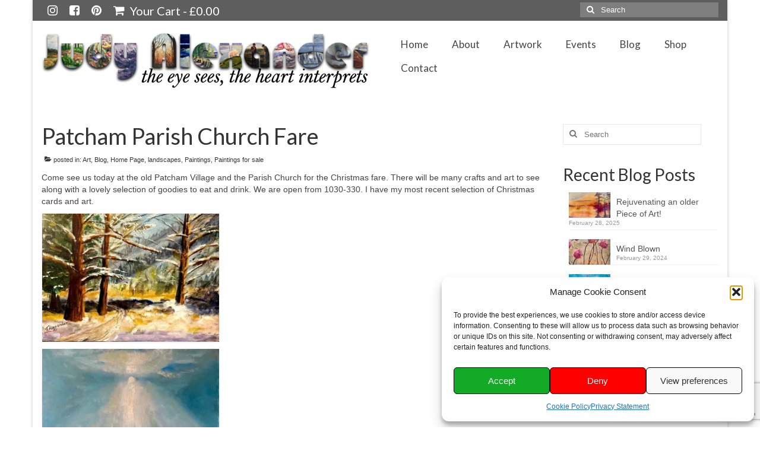

--- FILE ---
content_type: text/html; charset=UTF-8
request_url: https://www.judyalexanderartist.com/patcham-parish-church-fare
body_size: 30128
content:
<!DOCTYPE html>
<html class="no-js" dir="ltr" lang="en-US" prefix="og: https://ogp.me/ns#" itemscope="itemscope" itemtype="https://schema.org/WebPage">
<head>
  <meta charset="UTF-8">
  <meta name="viewport" content="width=device-width, initial-scale=1.0">
  <meta http-equiv="X-UA-Compatible" content="IE=edge">
  <title>Patcham Parish Church Fare | Judy Alexander</title>

		<!-- All in One SEO 4.9.2 - aioseo.com -->
	<meta name="description" content="Come see us today at the old Patcham Village and the Parish Church for the Christmas fare. There will be many crafts and art to see along with a lovely selection of goodies to eat and drink. We are open from 1030-330. I have my most recent selection of Christmas cards and art." />
	<meta name="robots" content="max-image-preview:large" />
	<meta name="author" content="Admin_JA"/>
	<link rel="canonical" href="https://www.judyalexanderartist.com/patcham-parish-church-fare" />
	<meta name="generator" content="All in One SEO (AIOSEO) 4.9.2" />
		<meta property="og:locale" content="en_US" />
		<meta property="og:site_name" content="Judy Alexander | the eye sees, the heart interprets" />
		<meta property="og:type" content="article" />
		<meta property="og:title" content="Patcham Parish Church Fare | Judy Alexander" />
		<meta property="og:description" content="Come see us today at the old Patcham Village and the Parish Church for the Christmas fare. There will be many crafts and art to see along with a lovely selection of goodies to eat and drink. We are open from 1030-330. I have my most recent selection of Christmas cards and art." />
		<meta property="og:url" content="https://www.judyalexanderartist.com/patcham-parish-church-fare" />
		<meta property="og:image" content="https://www.judyalexanderartist.com/wp-content/uploads/2023/12/IMG_5581-scaled.jpeg" />
		<meta property="og:image:secure_url" content="https://www.judyalexanderartist.com/wp-content/uploads/2023/12/IMG_5581-scaled.jpeg" />
		<meta property="og:image:width" content="2560" />
		<meta property="og:image:height" content="1859" />
		<meta property="article:published_time" content="2023-12-02T08:05:30+00:00" />
		<meta property="article:modified_time" content="2023-12-02T08:05:30+00:00" />
		<meta name="twitter:card" content="summary" />
		<meta name="twitter:title" content="Patcham Parish Church Fare | Judy Alexander" />
		<meta name="twitter:description" content="Come see us today at the old Patcham Village and the Parish Church for the Christmas fare. There will be many crafts and art to see along with a lovely selection of goodies to eat and drink. We are open from 1030-330. I have my most recent selection of Christmas cards and art." />
		<meta name="twitter:image" content="https://www.judyalexanderartist.com/wp-content/uploads/2023/12/IMG_5581-scaled.jpeg" />
		<script type="application/ld+json" class="aioseo-schema">
			{"@context":"https:\/\/schema.org","@graph":[{"@type":"Article","@id":"https:\/\/www.judyalexanderartist.com\/patcham-parish-church-fare#article","name":"Patcham Parish Church Fare | Judy Alexander","headline":"Patcham Parish Church Fare","author":{"@id":"https:\/\/www.judyalexanderartist.com\/author\/admin_ja#author"},"publisher":{"@id":"https:\/\/www.judyalexanderartist.com\/#person"},"image":{"@type":"ImageObject","url":"https:\/\/i0.wp.com\/www.judyalexanderartist.com\/wp-content\/uploads\/2023\/12\/IMG_5581-scaled.jpeg?fit=2560%2C1859&ssl=1","width":2560,"height":1859},"datePublished":"2023-12-02T08:05:30+00:00","dateModified":"2023-12-02T08:05:30+00:00","inLanguage":"en-US","mainEntityOfPage":{"@id":"https:\/\/www.judyalexanderartist.com\/patcham-parish-church-fare#webpage"},"isPartOf":{"@id":"https:\/\/www.judyalexanderartist.com\/patcham-parish-church-fare#webpage"},"articleSection":"Art, Blog, Home Page, landscapes, Paintings, Paintings for sale"},{"@type":"BreadcrumbList","@id":"https:\/\/www.judyalexanderartist.com\/patcham-parish-church-fare#breadcrumblist","itemListElement":[{"@type":"ListItem","@id":"https:\/\/www.judyalexanderartist.com#listItem","position":1,"name":"Home","item":"https:\/\/www.judyalexanderartist.com","nextItem":{"@type":"ListItem","@id":"https:\/\/www.judyalexanderartist.com\/category\/art#listItem","name":"Art"}},{"@type":"ListItem","@id":"https:\/\/www.judyalexanderartist.com\/category\/art#listItem","position":2,"name":"Art","item":"https:\/\/www.judyalexanderartist.com\/category\/art","nextItem":{"@type":"ListItem","@id":"https:\/\/www.judyalexanderartist.com\/category\/art\/paintings#listItem","name":"Paintings"},"previousItem":{"@type":"ListItem","@id":"https:\/\/www.judyalexanderartist.com#listItem","name":"Home"}},{"@type":"ListItem","@id":"https:\/\/www.judyalexanderartist.com\/category\/art\/paintings#listItem","position":3,"name":"Paintings","item":"https:\/\/www.judyalexanderartist.com\/category\/art\/paintings","nextItem":{"@type":"ListItem","@id":"https:\/\/www.judyalexanderartist.com\/patcham-parish-church-fare#listItem","name":"Patcham Parish Church Fare"},"previousItem":{"@type":"ListItem","@id":"https:\/\/www.judyalexanderartist.com\/category\/art#listItem","name":"Art"}},{"@type":"ListItem","@id":"https:\/\/www.judyalexanderartist.com\/patcham-parish-church-fare#listItem","position":4,"name":"Patcham Parish Church Fare","previousItem":{"@type":"ListItem","@id":"https:\/\/www.judyalexanderartist.com\/category\/art\/paintings#listItem","name":"Paintings"}}]},{"@type":"Person","@id":"https:\/\/www.judyalexanderartist.com\/#person","name":"Admin_JA","image":{"@type":"ImageObject","@id":"https:\/\/www.judyalexanderartist.com\/patcham-parish-church-fare#personImage","url":"https:\/\/secure.gravatar.com\/avatar\/eec7a5cb9efdcaaffe441ac2742aac1f9926619721c0fdfe1b5155e21a0509ca?s=96&d=mm&r=g","width":96,"height":96,"caption":"Admin_JA"}},{"@type":"Person","@id":"https:\/\/www.judyalexanderartist.com\/author\/admin_ja#author","url":"https:\/\/www.judyalexanderartist.com\/author\/admin_ja","name":"Admin_JA","image":{"@type":"ImageObject","@id":"https:\/\/www.judyalexanderartist.com\/patcham-parish-church-fare#authorImage","url":"https:\/\/secure.gravatar.com\/avatar\/eec7a5cb9efdcaaffe441ac2742aac1f9926619721c0fdfe1b5155e21a0509ca?s=96&d=mm&r=g","width":96,"height":96,"caption":"Admin_JA"}},{"@type":"WebPage","@id":"https:\/\/www.judyalexanderartist.com\/patcham-parish-church-fare#webpage","url":"https:\/\/www.judyalexanderartist.com\/patcham-parish-church-fare","name":"Patcham Parish Church Fare | Judy Alexander","description":"Come see us today at the old Patcham Village and the Parish Church for the Christmas fare. There will be many crafts and art to see along with a lovely selection of goodies to eat and drink. We are open from 1030-330. I have my most recent selection of Christmas cards and art.","inLanguage":"en-US","isPartOf":{"@id":"https:\/\/www.judyalexanderartist.com\/#website"},"breadcrumb":{"@id":"https:\/\/www.judyalexanderartist.com\/patcham-parish-church-fare#breadcrumblist"},"author":{"@id":"https:\/\/www.judyalexanderartist.com\/author\/admin_ja#author"},"creator":{"@id":"https:\/\/www.judyalexanderartist.com\/author\/admin_ja#author"},"image":{"@type":"ImageObject","url":"https:\/\/i0.wp.com\/www.judyalexanderartist.com\/wp-content\/uploads\/2023\/12\/IMG_5581-scaled.jpeg?fit=2560%2C1859&ssl=1","@id":"https:\/\/www.judyalexanderartist.com\/patcham-parish-church-fare\/#mainImage","width":2560,"height":1859},"primaryImageOfPage":{"@id":"https:\/\/www.judyalexanderartist.com\/patcham-parish-church-fare#mainImage"},"datePublished":"2023-12-02T08:05:30+00:00","dateModified":"2023-12-02T08:05:30+00:00"},{"@type":"WebSite","@id":"https:\/\/www.judyalexanderartist.com\/#website","url":"https:\/\/www.judyalexanderartist.com\/","name":"Judy Alexander Artist","alternateName":"Judy Alexander Artist","description":"the eye sees, the heart interprets","inLanguage":"en-US","publisher":{"@id":"https:\/\/www.judyalexanderartist.com\/#person"}}]}
		</script>
		<!-- All in One SEO -->

	<!-- Pixel Cat Facebook Pixel Code -->
	<script>
	!function(f,b,e,v,n,t,s){if(f.fbq)return;n=f.fbq=function(){n.callMethod?
	n.callMethod.apply(n,arguments):n.queue.push(arguments)};if(!f._fbq)f._fbq=n;
	n.push=n;n.loaded=!0;n.version='2.0';n.queue=[];t=b.createElement(e);t.async=!0;
	t.src=v;s=b.getElementsByTagName(e)[0];s.parentNode.insertBefore(t,s)}(window,
	document,'script','https://connect.facebook.net/en_US/fbevents.js' );
	fbq( 'init', '3357262497858014' );	</script>
	<!-- DO NOT MODIFY -->
	<!-- End Facebook Pixel Code -->
	<script>window._wca = window._wca || [];</script>
<link rel='dns-prefetch' href='//www.googletagmanager.com' />
<link rel='dns-prefetch' href='//www.judyalexanderartist.com' />
<link rel='dns-prefetch' href='//stats.wp.com' />
<link rel='dns-prefetch' href='//secure.gravatar.com' />
<link rel='dns-prefetch' href='//fonts.googleapis.com' />
<link rel='dns-prefetch' href='//v0.wordpress.com' />
<link rel='dns-prefetch' href='//widgets.wp.com' />
<link rel='dns-prefetch' href='//s0.wp.com' />
<link rel='dns-prefetch' href='//0.gravatar.com' />
<link rel='dns-prefetch' href='//1.gravatar.com' />
<link rel='dns-prefetch' href='//2.gravatar.com' />
<link rel='preconnect' href='//i0.wp.com' />
<link rel="alternate" type="application/rss+xml" title="Judy Alexander &raquo; Feed" href="https://www.judyalexanderartist.com/feed" />
<link rel="alternate" type="application/rss+xml" title="Judy Alexander &raquo; Comments Feed" href="https://www.judyalexanderartist.com/comments/feed" />
<link rel="alternate" type="application/rss+xml" title="Judy Alexander &raquo; Patcham Parish Church Fare Comments Feed" href="https://www.judyalexanderartist.com/patcham-parish-church-fare/feed" />
<link rel="alternate" title="oEmbed (JSON)" type="application/json+oembed" href="https://www.judyalexanderartist.com/wp-json/oembed/1.0/embed?url=https%3A%2F%2Fwww.judyalexanderartist.com%2Fpatcham-parish-church-fare" />
<link rel="alternate" title="oEmbed (XML)" type="text/xml+oembed" href="https://www.judyalexanderartist.com/wp-json/oembed/1.0/embed?url=https%3A%2F%2Fwww.judyalexanderartist.com%2Fpatcham-parish-church-fare&#038;format=xml" />
<style id='wp-img-auto-sizes-contain-inline-css' type='text/css'>
img:is([sizes=auto i],[sizes^="auto," i]){contain-intrinsic-size:3000px 1500px}
/*# sourceURL=wp-img-auto-sizes-contain-inline-css */
</style>
<style id='wp-emoji-styles-inline-css' type='text/css'>

	img.wp-smiley, img.emoji {
		display: inline !important;
		border: none !important;
		box-shadow: none !important;
		height: 1em !important;
		width: 1em !important;
		margin: 0 0.07em !important;
		vertical-align: -0.1em !important;
		background: none !important;
		padding: 0 !important;
	}
/*# sourceURL=wp-emoji-styles-inline-css */
</style>
<style id='wp-block-library-inline-css' type='text/css'>
:root{--wp-block-synced-color:#7a00df;--wp-block-synced-color--rgb:122,0,223;--wp-bound-block-color:var(--wp-block-synced-color);--wp-editor-canvas-background:#ddd;--wp-admin-theme-color:#007cba;--wp-admin-theme-color--rgb:0,124,186;--wp-admin-theme-color-darker-10:#006ba1;--wp-admin-theme-color-darker-10--rgb:0,107,160.5;--wp-admin-theme-color-darker-20:#005a87;--wp-admin-theme-color-darker-20--rgb:0,90,135;--wp-admin-border-width-focus:2px}@media (min-resolution:192dpi){:root{--wp-admin-border-width-focus:1.5px}}.wp-element-button{cursor:pointer}:root .has-very-light-gray-background-color{background-color:#eee}:root .has-very-dark-gray-background-color{background-color:#313131}:root .has-very-light-gray-color{color:#eee}:root .has-very-dark-gray-color{color:#313131}:root .has-vivid-green-cyan-to-vivid-cyan-blue-gradient-background{background:linear-gradient(135deg,#00d084,#0693e3)}:root .has-purple-crush-gradient-background{background:linear-gradient(135deg,#34e2e4,#4721fb 50%,#ab1dfe)}:root .has-hazy-dawn-gradient-background{background:linear-gradient(135deg,#faaca8,#dad0ec)}:root .has-subdued-olive-gradient-background{background:linear-gradient(135deg,#fafae1,#67a671)}:root .has-atomic-cream-gradient-background{background:linear-gradient(135deg,#fdd79a,#004a59)}:root .has-nightshade-gradient-background{background:linear-gradient(135deg,#330968,#31cdcf)}:root .has-midnight-gradient-background{background:linear-gradient(135deg,#020381,#2874fc)}:root{--wp--preset--font-size--normal:16px;--wp--preset--font-size--huge:42px}.has-regular-font-size{font-size:1em}.has-larger-font-size{font-size:2.625em}.has-normal-font-size{font-size:var(--wp--preset--font-size--normal)}.has-huge-font-size{font-size:var(--wp--preset--font-size--huge)}.has-text-align-center{text-align:center}.has-text-align-left{text-align:left}.has-text-align-right{text-align:right}.has-fit-text{white-space:nowrap!important}#end-resizable-editor-section{display:none}.aligncenter{clear:both}.items-justified-left{justify-content:flex-start}.items-justified-center{justify-content:center}.items-justified-right{justify-content:flex-end}.items-justified-space-between{justify-content:space-between}.screen-reader-text{border:0;clip-path:inset(50%);height:1px;margin:-1px;overflow:hidden;padding:0;position:absolute;width:1px;word-wrap:normal!important}.screen-reader-text:focus{background-color:#ddd;clip-path:none;color:#444;display:block;font-size:1em;height:auto;left:5px;line-height:normal;padding:15px 23px 14px;text-decoration:none;top:5px;width:auto;z-index:100000}html :where(.has-border-color){border-style:solid}html :where([style*=border-top-color]){border-top-style:solid}html :where([style*=border-right-color]){border-right-style:solid}html :where([style*=border-bottom-color]){border-bottom-style:solid}html :where([style*=border-left-color]){border-left-style:solid}html :where([style*=border-width]){border-style:solid}html :where([style*=border-top-width]){border-top-style:solid}html :where([style*=border-right-width]){border-right-style:solid}html :where([style*=border-bottom-width]){border-bottom-style:solid}html :where([style*=border-left-width]){border-left-style:solid}html :where(img[class*=wp-image-]){height:auto;max-width:100%}:where(figure){margin:0 0 1em}html :where(.is-position-sticky){--wp-admin--admin-bar--position-offset:var(--wp-admin--admin-bar--height,0px)}@media screen and (max-width:600px){html :where(.is-position-sticky){--wp-admin--admin-bar--position-offset:0px}}

/*# sourceURL=wp-block-library-inline-css */
</style><link rel='stylesheet' id='wp-block-heading-css' href='https://www.judyalexanderartist.com/wp-includes/blocks/heading/style.min.css?ver=1336e68a598df185ccbe0661da39b343' type='text/css' media='all' />
<link rel='stylesheet' id='wp-block-group-css' href='https://www.judyalexanderartist.com/wp-includes/blocks/group/style.min.css?ver=1336e68a598df185ccbe0661da39b343' type='text/css' media='all' />
<style id='wp-block-paragraph-inline-css' type='text/css'>
.is-small-text{font-size:.875em}.is-regular-text{font-size:1em}.is-large-text{font-size:2.25em}.is-larger-text{font-size:3em}.has-drop-cap:not(:focus):first-letter{float:left;font-size:8.4em;font-style:normal;font-weight:100;line-height:.68;margin:.05em .1em 0 0;text-transform:uppercase}body.rtl .has-drop-cap:not(:focus):first-letter{float:none;margin-left:.1em}p.has-drop-cap.has-background{overflow:hidden}:root :where(p.has-background){padding:1.25em 2.375em}:where(p.has-text-color:not(.has-link-color)) a{color:inherit}p.has-text-align-left[style*="writing-mode:vertical-lr"],p.has-text-align-right[style*="writing-mode:vertical-rl"]{rotate:180deg}
/*# sourceURL=https://www.judyalexanderartist.com/wp-includes/blocks/paragraph/style.min.css */
</style>
<style id='global-styles-inline-css' type='text/css'>
:root{--wp--preset--aspect-ratio--square: 1;--wp--preset--aspect-ratio--4-3: 4/3;--wp--preset--aspect-ratio--3-4: 3/4;--wp--preset--aspect-ratio--3-2: 3/2;--wp--preset--aspect-ratio--2-3: 2/3;--wp--preset--aspect-ratio--16-9: 16/9;--wp--preset--aspect-ratio--9-16: 9/16;--wp--preset--color--black: #000;--wp--preset--color--cyan-bluish-gray: #abb8c3;--wp--preset--color--white: #fff;--wp--preset--color--pale-pink: #f78da7;--wp--preset--color--vivid-red: #cf2e2e;--wp--preset--color--luminous-vivid-orange: #ff6900;--wp--preset--color--luminous-vivid-amber: #fcb900;--wp--preset--color--light-green-cyan: #7bdcb5;--wp--preset--color--vivid-green-cyan: #00d084;--wp--preset--color--pale-cyan-blue: #8ed1fc;--wp--preset--color--vivid-cyan-blue: #0693e3;--wp--preset--color--vivid-purple: #9b51e0;--wp--preset--color--virtue-primary: #dd890b;--wp--preset--color--virtue-primary-light: #969696;--wp--preset--color--very-light-gray: #eee;--wp--preset--color--very-dark-gray: #444;--wp--preset--gradient--vivid-cyan-blue-to-vivid-purple: linear-gradient(135deg,rgb(6,147,227) 0%,rgb(155,81,224) 100%);--wp--preset--gradient--light-green-cyan-to-vivid-green-cyan: linear-gradient(135deg,rgb(122,220,180) 0%,rgb(0,208,130) 100%);--wp--preset--gradient--luminous-vivid-amber-to-luminous-vivid-orange: linear-gradient(135deg,rgb(252,185,0) 0%,rgb(255,105,0) 100%);--wp--preset--gradient--luminous-vivid-orange-to-vivid-red: linear-gradient(135deg,rgb(255,105,0) 0%,rgb(207,46,46) 100%);--wp--preset--gradient--very-light-gray-to-cyan-bluish-gray: linear-gradient(135deg,rgb(238,238,238) 0%,rgb(169,184,195) 100%);--wp--preset--gradient--cool-to-warm-spectrum: linear-gradient(135deg,rgb(74,234,220) 0%,rgb(151,120,209) 20%,rgb(207,42,186) 40%,rgb(238,44,130) 60%,rgb(251,105,98) 80%,rgb(254,248,76) 100%);--wp--preset--gradient--blush-light-purple: linear-gradient(135deg,rgb(255,206,236) 0%,rgb(152,150,240) 100%);--wp--preset--gradient--blush-bordeaux: linear-gradient(135deg,rgb(254,205,165) 0%,rgb(254,45,45) 50%,rgb(107,0,62) 100%);--wp--preset--gradient--luminous-dusk: linear-gradient(135deg,rgb(255,203,112) 0%,rgb(199,81,192) 50%,rgb(65,88,208) 100%);--wp--preset--gradient--pale-ocean: linear-gradient(135deg,rgb(255,245,203) 0%,rgb(182,227,212) 50%,rgb(51,167,181) 100%);--wp--preset--gradient--electric-grass: linear-gradient(135deg,rgb(202,248,128) 0%,rgb(113,206,126) 100%);--wp--preset--gradient--midnight: linear-gradient(135deg,rgb(2,3,129) 0%,rgb(40,116,252) 100%);--wp--preset--font-size--small: 13px;--wp--preset--font-size--medium: 20px;--wp--preset--font-size--large: 36px;--wp--preset--font-size--x-large: 42px;--wp--preset--spacing--20: 0.44rem;--wp--preset--spacing--30: 0.67rem;--wp--preset--spacing--40: 1rem;--wp--preset--spacing--50: 1.5rem;--wp--preset--spacing--60: 2.25rem;--wp--preset--spacing--70: 3.38rem;--wp--preset--spacing--80: 5.06rem;--wp--preset--shadow--natural: 6px 6px 9px rgba(0, 0, 0, 0.2);--wp--preset--shadow--deep: 12px 12px 50px rgba(0, 0, 0, 0.4);--wp--preset--shadow--sharp: 6px 6px 0px rgba(0, 0, 0, 0.2);--wp--preset--shadow--outlined: 6px 6px 0px -3px rgb(255, 255, 255), 6px 6px rgb(0, 0, 0);--wp--preset--shadow--crisp: 6px 6px 0px rgb(0, 0, 0);}:where(.is-layout-flex){gap: 0.5em;}:where(.is-layout-grid){gap: 0.5em;}body .is-layout-flex{display: flex;}.is-layout-flex{flex-wrap: wrap;align-items: center;}.is-layout-flex > :is(*, div){margin: 0;}body .is-layout-grid{display: grid;}.is-layout-grid > :is(*, div){margin: 0;}:where(.wp-block-columns.is-layout-flex){gap: 2em;}:where(.wp-block-columns.is-layout-grid){gap: 2em;}:where(.wp-block-post-template.is-layout-flex){gap: 1.25em;}:where(.wp-block-post-template.is-layout-grid){gap: 1.25em;}.has-black-color{color: var(--wp--preset--color--black) !important;}.has-cyan-bluish-gray-color{color: var(--wp--preset--color--cyan-bluish-gray) !important;}.has-white-color{color: var(--wp--preset--color--white) !important;}.has-pale-pink-color{color: var(--wp--preset--color--pale-pink) !important;}.has-vivid-red-color{color: var(--wp--preset--color--vivid-red) !important;}.has-luminous-vivid-orange-color{color: var(--wp--preset--color--luminous-vivid-orange) !important;}.has-luminous-vivid-amber-color{color: var(--wp--preset--color--luminous-vivid-amber) !important;}.has-light-green-cyan-color{color: var(--wp--preset--color--light-green-cyan) !important;}.has-vivid-green-cyan-color{color: var(--wp--preset--color--vivid-green-cyan) !important;}.has-pale-cyan-blue-color{color: var(--wp--preset--color--pale-cyan-blue) !important;}.has-vivid-cyan-blue-color{color: var(--wp--preset--color--vivid-cyan-blue) !important;}.has-vivid-purple-color{color: var(--wp--preset--color--vivid-purple) !important;}.has-black-background-color{background-color: var(--wp--preset--color--black) !important;}.has-cyan-bluish-gray-background-color{background-color: var(--wp--preset--color--cyan-bluish-gray) !important;}.has-white-background-color{background-color: var(--wp--preset--color--white) !important;}.has-pale-pink-background-color{background-color: var(--wp--preset--color--pale-pink) !important;}.has-vivid-red-background-color{background-color: var(--wp--preset--color--vivid-red) !important;}.has-luminous-vivid-orange-background-color{background-color: var(--wp--preset--color--luminous-vivid-orange) !important;}.has-luminous-vivid-amber-background-color{background-color: var(--wp--preset--color--luminous-vivid-amber) !important;}.has-light-green-cyan-background-color{background-color: var(--wp--preset--color--light-green-cyan) !important;}.has-vivid-green-cyan-background-color{background-color: var(--wp--preset--color--vivid-green-cyan) !important;}.has-pale-cyan-blue-background-color{background-color: var(--wp--preset--color--pale-cyan-blue) !important;}.has-vivid-cyan-blue-background-color{background-color: var(--wp--preset--color--vivid-cyan-blue) !important;}.has-vivid-purple-background-color{background-color: var(--wp--preset--color--vivid-purple) !important;}.has-black-border-color{border-color: var(--wp--preset--color--black) !important;}.has-cyan-bluish-gray-border-color{border-color: var(--wp--preset--color--cyan-bluish-gray) !important;}.has-white-border-color{border-color: var(--wp--preset--color--white) !important;}.has-pale-pink-border-color{border-color: var(--wp--preset--color--pale-pink) !important;}.has-vivid-red-border-color{border-color: var(--wp--preset--color--vivid-red) !important;}.has-luminous-vivid-orange-border-color{border-color: var(--wp--preset--color--luminous-vivid-orange) !important;}.has-luminous-vivid-amber-border-color{border-color: var(--wp--preset--color--luminous-vivid-amber) !important;}.has-light-green-cyan-border-color{border-color: var(--wp--preset--color--light-green-cyan) !important;}.has-vivid-green-cyan-border-color{border-color: var(--wp--preset--color--vivid-green-cyan) !important;}.has-pale-cyan-blue-border-color{border-color: var(--wp--preset--color--pale-cyan-blue) !important;}.has-vivid-cyan-blue-border-color{border-color: var(--wp--preset--color--vivid-cyan-blue) !important;}.has-vivid-purple-border-color{border-color: var(--wp--preset--color--vivid-purple) !important;}.has-vivid-cyan-blue-to-vivid-purple-gradient-background{background: var(--wp--preset--gradient--vivid-cyan-blue-to-vivid-purple) !important;}.has-light-green-cyan-to-vivid-green-cyan-gradient-background{background: var(--wp--preset--gradient--light-green-cyan-to-vivid-green-cyan) !important;}.has-luminous-vivid-amber-to-luminous-vivid-orange-gradient-background{background: var(--wp--preset--gradient--luminous-vivid-amber-to-luminous-vivid-orange) !important;}.has-luminous-vivid-orange-to-vivid-red-gradient-background{background: var(--wp--preset--gradient--luminous-vivid-orange-to-vivid-red) !important;}.has-very-light-gray-to-cyan-bluish-gray-gradient-background{background: var(--wp--preset--gradient--very-light-gray-to-cyan-bluish-gray) !important;}.has-cool-to-warm-spectrum-gradient-background{background: var(--wp--preset--gradient--cool-to-warm-spectrum) !important;}.has-blush-light-purple-gradient-background{background: var(--wp--preset--gradient--blush-light-purple) !important;}.has-blush-bordeaux-gradient-background{background: var(--wp--preset--gradient--blush-bordeaux) !important;}.has-luminous-dusk-gradient-background{background: var(--wp--preset--gradient--luminous-dusk) !important;}.has-pale-ocean-gradient-background{background: var(--wp--preset--gradient--pale-ocean) !important;}.has-electric-grass-gradient-background{background: var(--wp--preset--gradient--electric-grass) !important;}.has-midnight-gradient-background{background: var(--wp--preset--gradient--midnight) !important;}.has-small-font-size{font-size: var(--wp--preset--font-size--small) !important;}.has-medium-font-size{font-size: var(--wp--preset--font-size--medium) !important;}.has-large-font-size{font-size: var(--wp--preset--font-size--large) !important;}.has-x-large-font-size{font-size: var(--wp--preset--font-size--x-large) !important;}
/*# sourceURL=global-styles-inline-css */
</style>

<style id='classic-theme-styles-inline-css' type='text/css'>
/*! This file is auto-generated */
.wp-block-button__link{color:#fff;background-color:#32373c;border-radius:9999px;box-shadow:none;text-decoration:none;padding:calc(.667em + 2px) calc(1.333em + 2px);font-size:1.125em}.wp-block-file__button{background:#32373c;color:#fff;text-decoration:none}
/*# sourceURL=/wp-includes/css/classic-themes.min.css */
</style>
<link rel='stylesheet' id='contact-form-7-css' href='https://www.judyalexanderartist.com/wp-content/plugins/contact-form-7/includes/css/styles.css?ver=6.1.4' type='text/css' media='all' />
<style id='woocommerce-inline-inline-css' type='text/css'>
.woocommerce form .form-row .required { visibility: visible; }
/*# sourceURL=woocommerce-inline-inline-css */
</style>
<link rel='stylesheet' id='cmplz-general-css' href='https://www.judyalexanderartist.com/wp-content/plugins/complianz-gdpr/assets/css/cookieblocker.min.css?ver=1767793198' type='text/css' media='all' />
<link rel='stylesheet' id='parent-theme-css-css' href='https://www.judyalexanderartist.com/wp-content/themes/virtue/style.css?ver=1336e68a598df185ccbe0661da39b343' type='text/css' media='all' />
<link rel='stylesheet' id='subscribe-modal-css-css' href='https://www.judyalexanderartist.com/wp-content/plugins/jetpack/modules/subscriptions/subscribe-modal/subscribe-modal.css?ver=15.3.1' type='text/css' media='all' />
<link rel='stylesheet' id='jetpack_likes-css' href='https://www.judyalexanderartist.com/wp-content/plugins/jetpack/modules/likes/style.css?ver=15.3.1' type='text/css' media='all' />
<link rel='stylesheet' id='jetpack-subscriptions-css' href='https://www.judyalexanderartist.com/wp-content/plugins/jetpack/_inc/build/subscriptions/subscriptions.min.css?ver=15.3.1' type='text/css' media='all' />
<link rel='stylesheet' id='virtue_theme-css' href='https://www.judyalexanderartist.com/wp-content/themes/virtue/assets/css/virtue.css?ver=3.4.14' type='text/css' media='all' />
<link rel='stylesheet' id='virtue_skin-css' href='https://www.judyalexanderartist.com/wp-content/themes/virtue/assets/css/skins/default.css?ver=3.4.14' type='text/css' media='all' />
<link rel='stylesheet' id='virtue_child-css' href='https://www.judyalexanderartist.com/wp-content/themes/virtue%20child/style.css?ver=1336e68a598df185ccbe0661da39b343' type='text/css' media='all' />
<link rel='stylesheet' id='redux-google-fonts-virtue-css' href='https://fonts.googleapis.com/css?family=Lato%3A400%2C700&#038;ver=1336e68a598df185ccbe0661da39b343' type='text/css' media='all' />
<link rel='stylesheet' id='sharedaddy-css' href='https://www.judyalexanderartist.com/wp-content/plugins/jetpack/modules/sharedaddy/sharing.css?ver=15.3.1' type='text/css' media='all' />
<link rel='stylesheet' id='social-logos-css' href='https://www.judyalexanderartist.com/wp-content/plugins/jetpack/_inc/social-logos/social-logos.min.css?ver=15.3.1' type='text/css' media='all' />
<script type="text/javascript" id="woocommerce-google-analytics-integration-gtag-js-after">
/* <![CDATA[ */
/* Google Analytics for WooCommerce (gtag.js) */
					window.dataLayer = window.dataLayer || [];
					function gtag(){dataLayer.push(arguments);}
					// Set up default consent state.
					for ( const mode of [{"analytics_storage":"denied","ad_storage":"denied","ad_user_data":"denied","ad_personalization":"denied","region":["AT","BE","BG","HR","CY","CZ","DK","EE","FI","FR","DE","GR","HU","IS","IE","IT","LV","LI","LT","LU","MT","NL","NO","PL","PT","RO","SK","SI","ES","SE","GB","CH"]}] || [] ) {
						gtag( "consent", "default", { "wait_for_update": 500, ...mode } );
					}
					gtag("js", new Date());
					gtag("set", "developer_id.dOGY3NW", true);
					gtag("config", "G-64NGCK8E9R", {"track_404":true,"allow_google_signals":true,"logged_in":false,"linker":{"domains":[],"allow_incoming":false},"custom_map":{"dimension1":"logged_in"}});
//# sourceURL=woocommerce-google-analytics-integration-gtag-js-after
/* ]]> */
</script>
<script type="text/javascript" src="https://www.judyalexanderartist.com/wp-includes/js/jquery/jquery.min.js?ver=3.7.1" id="jquery-core-js"></script>
<script type="text/javascript" src="https://www.judyalexanderartist.com/wp-includes/js/jquery/jquery-migrate.min.js?ver=3.4.1" id="jquery-migrate-js"></script>
<script type="text/javascript" src="https://www.judyalexanderartist.com/wp-content/plugins/woocommerce/assets/js/jquery-blockui/jquery.blockUI.min.js?ver=2.7.0-wc.10.4.3" id="wc-jquery-blockui-js" defer="defer" data-wp-strategy="defer"></script>
<script type="text/javascript" id="wc-add-to-cart-js-extra">
/* <![CDATA[ */
var wc_add_to_cart_params = {"ajax_url":"/wp-admin/admin-ajax.php","wc_ajax_url":"/?wc-ajax=%%endpoint%%","i18n_view_cart":"View cart","cart_url":"https://www.judyalexanderartist.com/cart","is_cart":"","cart_redirect_after_add":"no"};
//# sourceURL=wc-add-to-cart-js-extra
/* ]]> */
</script>
<script type="text/javascript" src="https://www.judyalexanderartist.com/wp-content/plugins/woocommerce/assets/js/frontend/add-to-cart.min.js?ver=10.4.3" id="wc-add-to-cart-js" defer="defer" data-wp-strategy="defer"></script>
<script type="text/javascript" src="https://www.judyalexanderartist.com/wp-content/plugins/woocommerce/assets/js/js-cookie/js.cookie.min.js?ver=2.1.4-wc.10.4.3" id="wc-js-cookie-js" defer="defer" data-wp-strategy="defer"></script>
<script type="text/javascript" id="woocommerce-js-extra">
/* <![CDATA[ */
var woocommerce_params = {"ajax_url":"/wp-admin/admin-ajax.php","wc_ajax_url":"/?wc-ajax=%%endpoint%%","i18n_password_show":"Show password","i18n_password_hide":"Hide password"};
//# sourceURL=woocommerce-js-extra
/* ]]> */
</script>
<script type="text/javascript" src="https://www.judyalexanderartist.com/wp-content/plugins/woocommerce/assets/js/frontend/woocommerce.min.js?ver=10.4.3" id="woocommerce-js" defer="defer" data-wp-strategy="defer"></script>
<script type="text/javascript" src="https://stats.wp.com/s-202604.js" id="woocommerce-analytics-js" defer="defer" data-wp-strategy="defer"></script>
<link rel="https://api.w.org/" href="https://www.judyalexanderartist.com/wp-json/" /><link rel="alternate" title="JSON" type="application/json" href="https://www.judyalexanderartist.com/wp-json/wp/v2/posts/3506" /><link rel="EditURI" type="application/rsd+xml" title="RSD" href="https://www.judyalexanderartist.com/xmlrpc.php?rsd" />

<link rel='shortlink' href='https://wp.me/p7HpRX-Uy' />
	<style>img#wpstats{display:none}</style>
					<style>.cmplz-hidden {
					display: none !important;
				}</style><style type="text/css">#logo {padding-top:20px;}#logo {padding-bottom:10px;}#logo {margin-left:0px;}#logo {margin-right:0px;}#nav-main {margin-top:40px;}#nav-main {margin-bottom:10px;}.headerfont, .tp-caption {font-family:Lato;}.topbarmenu ul li {font-family:Lato;}.home-message:hover {background-color:#dd890b; background-color: rgba(221, 137, 11, 0.6);}
  nav.woocommerce-pagination ul li a:hover, .wp-pagenavi a:hover, .panel-heading .accordion-toggle, .variations .kad_radio_variations label:hover, .variations .kad_radio_variations label.selectedValue {border-color: #dd890b;}
  a, #nav-main ul.sf-menu ul li a:hover, .product_price ins .amount, .price ins .amount, .color_primary, .primary-color, #logo a.brand, #nav-main ul.sf-menu a:hover,
  .woocommerce-message:before, .woocommerce-info:before, #nav-second ul.sf-menu a:hover, .footerclass a:hover, .posttags a:hover, .subhead a:hover, .nav-trigger-case:hover .kad-menu-name, 
  .nav-trigger-case:hover .kad-navbtn, #kadbreadcrumbs a:hover, #wp-calendar a, .star-rating, .has-virtue-primary-color {color: #dd890b;}
.widget_price_filter .ui-slider .ui-slider-handle, .product_item .kad_add_to_cart:hover, .product_item:hover a.button:hover, .product_item:hover .kad_add_to_cart:hover, .kad-btn-primary, html .woocommerce-page .widget_layered_nav ul.yith-wcan-label li a:hover, html .woocommerce-page .widget_layered_nav ul.yith-wcan-label li.chosen a,
.product-category.grid_item a:hover h5, .woocommerce-message .button, .widget_layered_nav_filters ul li a, .widget_layered_nav ul li.chosen a, .wpcf7 input.wpcf7-submit, .yith-wcan .yith-wcan-reset-navigation,
#containerfooter .menu li a:hover, .bg_primary, .portfolionav a:hover, .home-iconmenu a:hover, p.demo_store, .topclass, #commentform .form-submit #submit, .kad-hover-bg-primary:hover, .widget_shopping_cart_content .checkout,
.login .form-row .button, .variations .kad_radio_variations label.selectedValue, #payment #place_order, .wpcf7 input.wpcf7-back, .shop_table .actions input[type=submit].checkout-button, .cart_totals .checkout-button, input[type="submit"].button, .order-actions .button, .has-virtue-primary-background-color {background: #dd890b;}a:hover, .has-virtue-primary-light-color {color: #969696;} .kad-btn-primary:hover, .login .form-row .button:hover, #payment #place_order:hover, .yith-wcan .yith-wcan-reset-navigation:hover, .widget_shopping_cart_content .checkout:hover,
	.woocommerce-message .button:hover, #commentform .form-submit #submit:hover, .wpcf7 input.wpcf7-submit:hover, .widget_layered_nav_filters ul li a:hover, .cart_totals .checkout-button:hover,
	.widget_layered_nav ul li.chosen a:hover, .shop_table .actions input[type=submit].checkout-button:hover, .wpcf7 input.wpcf7-back:hover, .order-actions .button:hover, input[type="submit"].button:hover, .product_item:hover .kad_add_to_cart, .product_item:hover a.button, .has-virtue-primary-light-background-color {background: #969696;}.color_gray, .subhead, .subhead a, .posttags, .posttags a, .product_meta a {color:#383838;}input[type=number]::-webkit-inner-spin-button, input[type=number]::-webkit-outer-spin-button { -webkit-appearance: none; margin: 0; } input[type=number] {-moz-appearance: textfield;}.quantity input::-webkit-outer-spin-button,.quantity input::-webkit-inner-spin-button {display: none;}.topclass {background:#5e5e5e    ;}.kad-hidepostauthortop, .postauthortop {display:none;}.product_item .product_details h5 {text-transform: none;} @media (-webkit-min-device-pixel-ratio: 2), (min-resolution: 192dpi) {#logo .kad-standard-logo {display: none;} #logo .kad-retina-logo {display: block;}}.product_item .product_details h5 {min-height:40px;}.entry-content p { margin-bottom:16px;}.topbarmenu ul li a {
    font-size: 20px;
}
#nav-main {
    margin-top: 20px;
}
@media (max-width: 991px) {
  .nav-trigger .nav-trigger-case {
    position: static;
    display: block;
    width: 100%;
  }
}</style>	<noscript><style>.woocommerce-product-gallery{ opacity: 1 !important; }</style></noscript>
	<style type="text/css" title="dynamic-css" class="options-output">header #logo a.brand,.logofont{font-family:Lato;line-height:40px;font-weight:400;font-style:normal;font-size:32px;}.kad_tagline{font-family:Lato;line-height:20px;font-weight:400;font-style:normal;color:#444444;font-size:34px;}.product_item .product_details h5{font-family:Lato;line-height:20px;font-weight:700;font-style:normal;font-size:16px;}h1{font-family:Lato;line-height:40px;font-weight:400;font-style:normal;font-size:38px;}h2{font-family:Lato;line-height:40px;font-weight:normal;font-style:normal;font-size:32px;}h3{font-family:Lato;line-height:40px;font-weight:400;font-style:normal;font-size:28px;}h4{font-family:Lato;line-height:40px;font-weight:400;font-style:normal;font-size:24px;}h5{font-family:Lato;line-height:24px;font-weight:700;font-style:normal;font-size:18px;}body{font-family:Verdana, Geneva, sans-serif;line-height:20px;font-weight:400;font-style:normal;font-size:14px;}#nav-main ul.sf-menu a{font-family:Lato;line-height:20px;font-weight:400;font-style:normal;font-size:17px;}#nav-second ul.sf-menu a{font-family:Lato;line-height:20px;font-weight:400;font-style:normal;font-size:17px;}.kad-nav-inner .kad-mnav, .kad-mobile-nav .kad-nav-inner li a,.nav-trigger-case{font-family:Lato;line-height:20px;font-weight:400;font-style:normal;font-size:16px;}</style><link rel='stylesheet' id='wc-blocks-style-css' href='https://www.judyalexanderartist.com/wp-content/plugins/woocommerce/assets/client/blocks/wc-blocks.css?ver=wc-10.4.3' type='text/css' media='all' />
<link rel='stylesheet' id='jetpack-swiper-library-css' href='https://www.judyalexanderartist.com/wp-content/plugins/jetpack/_inc/blocks/swiper.css?ver=15.3.1' type='text/css' media='all' />
<link rel='stylesheet' id='jetpack-carousel-css' href='https://www.judyalexanderartist.com/wp-content/plugins/jetpack/modules/carousel/jetpack-carousel.css?ver=15.3.1' type='text/css' media='all' />
<link rel='stylesheet' id='jetpack-block-subscriptions-css' href='https://www.judyalexanderartist.com/wp-content/plugins/jetpack/_inc/blocks/subscriptions/view.css?minify=false&#038;ver=15.3.1' type='text/css' media='all' />
</head>
<body class="wp-singular post-template-default single single-post postid-3506 single-format-standard wp-embed-responsive wp-theme-virtue wp-child-theme-virtuechild theme-virtue fl-builder-lite-2-9-4-2 fl-no-js woocommerce-no-js boxed patcham-parish-church-fare">
	<div id="kt-skip-link"><a href="#content">Skip to Main Content</a></div>
	<div id="wrapper" class="container">
	
<header class="banner headerclass">


  <div id="topbar" class="topclass">

    <div class="container">

      <div class="row">

        <div class="col-md-6 col-sm-6 kad-topbar-left">

          <div class="topbarmenu clearfix">

          
            
            <div class="topbar_social">

              <ul>

                <li><a href="https://www.instagram.com/judyalexander47/" target="_blank" title="Follow me on Instagram" data-toggle="tooltip" data-placement="bottom" data-original-title="Follow me on Instagram"><i class="icon-instagram "></i></a></li><li><a href="https://www.facebook.com/judy.alexander.1848" target="_blank" title="Like me on Facebook" data-toggle="tooltip" data-placement="bottom" data-original-title="Like me on Facebook"><i class="icon-facebook-sign "></i></a></li><li><a href="https://uk.pinterest.com/judyalexander47/" target="_blank" title="Follow me on Pinterest" data-toggle="tooltip" data-placement="bottom" data-original-title="Follow me on Pinterest"><i class="icon-pinterest "></i></a></li>
              </ul>

            </div>

          
            
                    <ul class="kad-cart-total">

                      <li>

                      <a class="cart-contents" href="https://www.judyalexanderartist.com/cart" title="View your shopping cart">

                          <i class="icon-shopping-cart" style="padding-right:5px;"></i> Your Cart <span class="kad-cart-dash">-</span> <span class="woocommerce-Price-amount amount"><bdi><span class="woocommerce-Price-currencySymbol">&pound;</span>0.00</bdi></span>
                      </a>

                    </li>

                  </ul>

                
          </div>

        </div><!-- close col-md-6 --> 

        <div class="col-md-6 col-sm-6 kad-topbar-right">

          <div id="topbar-search" class="topbar-widget">

            <form role="search" method="get" class="form-search" action="https://www.judyalexanderartist.com/">
	<label>
		<span class="screen-reader-text">Search for:</span>
		<input type="text" value="" name="s" class="search-query" placeholder="Search">
	</label>
	<button type="submit" class="search-icon"><i class="icon-search"></i></button>
</form>
        </div>

        </div> <!-- close col-md-6-->

      </div> <!-- Close Row -->

    </div> <!-- Close Container -->

  </div>



  <div class="container">

    <div class="row">

          <div class="col-md-6 clearfix kad-header-left">
         
            <div id="logo" class="logocase">

              <a class="brand logofont" href="https://www.judyalexanderartist.com/">

                
                  <div id="thelogo">

                    <img src="https://www.judyalexanderartist.com/wp-content/uploads/2016/06/logo.png" alt="Judy Alexander" class="kad-standard-logo" />

                    
                    <img src="https://www.judyalexanderartist.com/wp-content/uploads/2016/06/logo2x.png" class="kad-retina-logo" style="max-height:130px" /> 
                  </div>

                
              </a>

              
           </div> <!-- Close #logo -->

       </div><!-- close logo span -->

       
         <div class="col-md-6 kad-header-right">

           <nav id="nav-main" class="clearfix">

              <ul id="menu-main-menu" class="sf-menu"><li  class=" menu-item-402"><a href="https://www.judyalexanderartist.com/"><span>Home</span></a></li>
<li  class=" menu-item-1845"><a href="https://www.judyalexanderartist.com/about"><span>About</span></a></li>
<li  class=" sf-dropdown menu-item-373"><a href="#"><span>Artwork</span></a>
<ul class="sub-menu sf-dropdown-menu dropdown">
	<li  class=" menu-item-376"><a href="https://www.judyalexanderartist.com/paintings"><span>Available paintings for sale</span></a></li>
	<li  class=" menu-item-3212"><a href="https://www.judyalexanderartist.com/landscapes"><span>Landscapes</span></a></li>
	<li  class=" menu-item-3215"><a href="https://www.judyalexanderartist.com/floral"><span>Floral</span></a></li>
	<li  class=" menu-item-3247"><a href="https://www.judyalexanderartist.com/animals"><span>Animals</span></a></li>
	<li  class=" menu-item-1296"><a href="https://www.judyalexanderartist.com/mixed-media"><span>Textiles/Mixed Media</span></a></li>
	<li  class=" menu-item-3234"><a href="https://www.judyalexanderartist.com/people"><span>People</span></a></li>
	<li  class=" menu-item-2868"><a href="https://www.judyalexanderartist.com/lively-ladies-series-ipad-paintings"><span>Lively Ladies Series  iPad Paintings</span></a></li>
</ul>
</li>
<li  class=" menu-item-1341"><a href="https://www.judyalexanderartist.com/events-exhibitions"><span>Events</span></a></li>
<li  class=" menu-item-1183"><a href="https://www.judyalexanderartist.com/blog"><span>Blog</span></a></li>
<li  class=" sf-dropdown menu-item-3296"><a href="https://www.judyalexanderartist.com/shop"><span>Shop</span></a>
<ul class="sub-menu sf-dropdown-menu dropdown">
	<li  class=" menu-item-3299"><a href="https://www.judyalexanderartist.com/cart"><span>Cart</span></a></li>
	<li  class=" menu-item-3298"><a href="https://www.judyalexanderartist.com/checkout"><span>Checkout</span></a></li>
	<li  class=" menu-item-3297"><a href="https://www.judyalexanderartist.com/my-account"><span>My account</span></a></li>
</ul>
</li>
<li  class=" menu-item-1303"><a href="https://www.judyalexanderartist.com/contact-judy"><span>Contact</span></a></li>
</ul>
           </nav> 

          </div> <!-- Close menuclass-->

               

    </div> <!-- Close Row -->

    
           <div id="mobile-nav-trigger" class="nav-trigger">

              <button class="nav-trigger-case mobileclass collapsed" data-toggle="collapse" data-target=".kad-nav-collapse">

                <span class="kad-navbtn"><i class="icon-reorder"></i></span>

                <span class="kad-menu-name">Menu</span>

              </button>

            </div>

            <div id="kad-mobile-nav" class="kad-mobile-nav">

              <div class="kad-nav-inner mobileclass">

                <div class="kad-nav-collapse">

                <ul id="menu-main-menu-1" class="kad-mnav"><li  class=" menu-item-402"><a href="https://www.judyalexanderartist.com/"><span>Home</span></a></li>
<li  class=" menu-item-1845"><a href="https://www.judyalexanderartist.com/about"><span>About</span></a></li>
<li  class=" sf-dropdown menu-item-373"><a href="#"><span>Artwork</span></a>
<ul class="sub-menu sf-dropdown-menu dropdown">
	<li  class=" menu-item-376"><a href="https://www.judyalexanderartist.com/paintings"><span>Available paintings for sale</span></a></li>
	<li  class=" menu-item-3212"><a href="https://www.judyalexanderartist.com/landscapes"><span>Landscapes</span></a></li>
	<li  class=" menu-item-3215"><a href="https://www.judyalexanderartist.com/floral"><span>Floral</span></a></li>
	<li  class=" menu-item-3247"><a href="https://www.judyalexanderartist.com/animals"><span>Animals</span></a></li>
	<li  class=" menu-item-1296"><a href="https://www.judyalexanderartist.com/mixed-media"><span>Textiles/Mixed Media</span></a></li>
	<li  class=" menu-item-3234"><a href="https://www.judyalexanderartist.com/people"><span>People</span></a></li>
	<li  class=" menu-item-2868"><a href="https://www.judyalexanderartist.com/lively-ladies-series-ipad-paintings"><span>Lively Ladies Series  iPad Paintings</span></a></li>
</ul>
</li>
<li  class=" menu-item-1341"><a href="https://www.judyalexanderartist.com/events-exhibitions"><span>Events</span></a></li>
<li  class=" menu-item-1183"><a href="https://www.judyalexanderartist.com/blog"><span>Blog</span></a></li>
<li  class=" sf-dropdown menu-item-3296"><a href="https://www.judyalexanderartist.com/shop"><span>Shop</span></a>
<ul class="sub-menu sf-dropdown-menu dropdown">
	<li  class=" menu-item-3299"><a href="https://www.judyalexanderartist.com/cart"><span>Cart</span></a></li>
	<li  class=" menu-item-3298"><a href="https://www.judyalexanderartist.com/checkout"><span>Checkout</span></a></li>
	<li  class=" menu-item-3297"><a href="https://www.judyalexanderartist.com/my-account"><span>My account</span></a></li>
</ul>
</li>
<li  class=" menu-item-1303"><a href="https://www.judyalexanderartist.com/contact-judy"><span>Contact</span></a></li>
</ul>
               </div>

            </div>

          </div>   

           

  </div> <!-- Close Container -->

   

     
</header>	<div class="wrap contentclass" role="document">

	<div class="container virtue-woomessages-container"><div class="woocommerce"></div></div><div id="content" class="container">
	<div class="row single-article" itemscope itemtype="https://schema.org/BlogPosting">
		<div class="main col-lg-9 col-md-8" role="main">
					<article class="post-3506 post type-post status-publish format-standard has-post-thumbnail hentry category-art category-blog category-home-page category-landscapes category-paintings category-paintings-for-sale">
			<div class="meta_post_image" itemprop="image" itemscope itemtype="https://schema.org/ImageObject"><meta itemprop="url" content="https://i0.wp.com/www.judyalexanderartist.com/wp-content/uploads/2023/12/IMG_5581-scaled.jpeg?fit=2560%2C1859&#038;ssl=1"><meta itemprop="width" content="2560"><meta itemprop="height" content="1859"></div><div class="postmeta updated color_gray">
	<div class="postdate bg-lightgray headerfont">
		<meta itemprop="datePublished" content="2023-12-02T08:05:30+00:00">
		<span class="postday">2</span>
		Dec 2023	</div>
</div>				<header>

				<h1 class="entry-title" itemprop="name headline">Patcham Parish Church Fare</h1><div class="subhead">
    <span class="postauthortop author vcard">
    <i class="icon-user"></i> by  <span itemprop="author"><a href="https://www.judyalexanderartist.com/author/admin_ja" class="fn" rel="author">Admin_JA</a></span> |</span>
      
    <span class="postedintop"><i class="icon-folder-open"></i> posted in: <a href="https://www.judyalexanderartist.com/category/art" rel="category tag">Art</a>, <a href="https://www.judyalexanderartist.com/category/blog" rel="category tag">Blog</a>, <a href="https://www.judyalexanderartist.com/category/home-page" rel="category tag">Home Page</a>, <a href="https://www.judyalexanderartist.com/category/landscapes" rel="category tag">landscapes</a>, <a href="https://www.judyalexanderartist.com/category/art/paintings" rel="category tag">Paintings</a>, <a href="https://www.judyalexanderartist.com/category/paintings-for-sale" rel="category tag">Paintings for sale</a></span>     <span class="kad-hidepostedin">|</span>
    <span class="postcommentscount">
    <i class="icon-comments-alt"></i> 0    </span>
</div>				
				</header>

				<div class="entry-content" itemprop="articleBody">
					<p>Come see us today at the old Patcham Village and the Parish Church for the Christmas fare. There will be many crafts and art to see along with a lovely selection of goodies to eat and drink. We are open from 1030-330. I have my most recent selection of Christmas cards and art. <img data-recalc-dims="1" fetchpriority="high" decoding="async" data-attachment-id="3508" data-permalink="https://www.judyalexanderartist.com/patcham-parish-church-fare/img_5581" data-orig-file="https://i0.wp.com/www.judyalexanderartist.com/wp-content/uploads/2023/12/IMG_5581-scaled.jpeg?fit=2560%2C1859&amp;ssl=1" data-orig-size="2560,1859" data-comments-opened="1" data-image-meta="{&quot;aperture&quot;:&quot;1.6&quot;,&quot;credit&quot;:&quot;&quot;,&quot;camera&quot;:&quot;iPhone 12 Pro Max&quot;,&quot;caption&quot;:&quot;&quot;,&quot;created_timestamp&quot;:&quot;1701241649&quot;,&quot;copyright&quot;:&quot;&quot;,&quot;focal_length&quot;:&quot;5.1&quot;,&quot;iso&quot;:&quot;500&quot;,&quot;shutter_speed&quot;:&quot;0.02&quot;,&quot;title&quot;:&quot;&quot;,&quot;orientation&quot;:&quot;1&quot;}" data-image-title="IMG_5581" data-image-description="" data-image-caption="" data-medium-file="https://i0.wp.com/www.judyalexanderartist.com/wp-content/uploads/2023/12/IMG_5581-scaled.jpeg?fit=300%2C218&amp;ssl=1" data-large-file="https://i0.wp.com/www.judyalexanderartist.com/wp-content/uploads/2023/12/IMG_5581-scaled.jpeg?fit=1024%2C744&amp;ssl=1" class="alignnone size-medium wp-image-3508" src="https://i0.wp.com/www.judyalexanderartist.com/wp-content/uploads/2023/12/IMG_5581.jpeg?resize=300%2C218&#038;ssl=1" alt="" width="300" height="218" srcset="https://i0.wp.com/www.judyalexanderartist.com/wp-content/uploads/2023/12/IMG_5581-scaled.jpeg?resize=300%2C218&amp;ssl=1 300w, https://i0.wp.com/www.judyalexanderartist.com/wp-content/uploads/2023/12/IMG_5581-scaled.jpeg?resize=1024%2C744&amp;ssl=1 1024w, https://i0.wp.com/www.judyalexanderartist.com/wp-content/uploads/2023/12/IMG_5581-scaled.jpeg?resize=768%2C558&amp;ssl=1 768w, https://i0.wp.com/www.judyalexanderartist.com/wp-content/uploads/2023/12/IMG_5581-scaled.jpeg?resize=1536%2C1116&amp;ssl=1 1536w, https://i0.wp.com/www.judyalexanderartist.com/wp-content/uploads/2023/12/IMG_5581-scaled.jpeg?resize=2048%2C1487&amp;ssl=1 2048w, https://i0.wp.com/www.judyalexanderartist.com/wp-content/uploads/2023/12/IMG_5581-scaled.jpeg?resize=1320%2C959&amp;ssl=1 1320w, https://i0.wp.com/www.judyalexanderartist.com/wp-content/uploads/2023/12/IMG_5581-scaled.jpeg?resize=600%2C436&amp;ssl=1 600w" sizes="(max-width: 300px) 100vw, 300px" /> <img data-recalc-dims="1" decoding="async" data-attachment-id="3509" data-permalink="https://www.judyalexanderartist.com/patcham-parish-church-fare/img_5540" data-orig-file="https://i0.wp.com/www.judyalexanderartist.com/wp-content/uploads/2023/12/IMG_5540.jpeg?fit=640%2C470&amp;ssl=1" data-orig-size="640,470" data-comments-opened="1" data-image-meta="{&quot;aperture&quot;:&quot;0&quot;,&quot;credit&quot;:&quot;&quot;,&quot;camera&quot;:&quot;&quot;,&quot;caption&quot;:&quot;&quot;,&quot;created_timestamp&quot;:&quot;0&quot;,&quot;copyright&quot;:&quot;&quot;,&quot;focal_length&quot;:&quot;0&quot;,&quot;iso&quot;:&quot;0&quot;,&quot;shutter_speed&quot;:&quot;0&quot;,&quot;title&quot;:&quot;&quot;,&quot;orientation&quot;:&quot;1&quot;}" data-image-title="IMG_5540" data-image-description="" data-image-caption="" data-medium-file="https://i0.wp.com/www.judyalexanderartist.com/wp-content/uploads/2023/12/IMG_5540.jpeg?fit=300%2C220&amp;ssl=1" data-large-file="https://i0.wp.com/www.judyalexanderartist.com/wp-content/uploads/2023/12/IMG_5540.jpeg?fit=640%2C470&amp;ssl=1" class="alignnone size-medium wp-image-3509" src="https://i0.wp.com/www.judyalexanderartist.com/wp-content/uploads/2023/12/IMG_5540.jpeg?resize=300%2C220&#038;ssl=1" alt="" width="300" height="220" srcset="https://i0.wp.com/www.judyalexanderartist.com/wp-content/uploads/2023/12/IMG_5540.jpeg?resize=300%2C220&amp;ssl=1 300w, https://i0.wp.com/www.judyalexanderartist.com/wp-content/uploads/2023/12/IMG_5540.jpeg?resize=600%2C441&amp;ssl=1 600w, https://i0.wp.com/www.judyalexanderartist.com/wp-content/uploads/2023/12/IMG_5540.jpeg?w=640&amp;ssl=1 640w" sizes="(max-width: 300px) 100vw, 300px" /></p>
<div class="sharedaddy sd-sharing-enabled"><div class="robots-nocontent sd-block sd-social sd-social-icon sd-sharing"><h3 class="sd-title">Share this:</h3><div class="sd-content"><ul><li class="share-twitter"><a rel="nofollow noopener noreferrer"
				data-shared="sharing-twitter-3506"
				class="share-twitter sd-button share-icon no-text"
				href="https://www.judyalexanderartist.com/patcham-parish-church-fare?share=twitter"
				target="_blank"
				aria-labelledby="sharing-twitter-3506"
				>
				<span id="sharing-twitter-3506" hidden>Click to share on X (Opens in new window)</span>
				<span>X</span>
			</a></li><li class="share-facebook"><a rel="nofollow noopener noreferrer"
				data-shared="sharing-facebook-3506"
				class="share-facebook sd-button share-icon no-text"
				href="https://www.judyalexanderartist.com/patcham-parish-church-fare?share=facebook"
				target="_blank"
				aria-labelledby="sharing-facebook-3506"
				>
				<span id="sharing-facebook-3506" hidden>Click to share on Facebook (Opens in new window)</span>
				<span>Facebook</span>
			</a></li><li class="share-reddit"><a rel="nofollow noopener noreferrer"
				data-shared="sharing-reddit-3506"
				class="share-reddit sd-button share-icon no-text"
				href="https://www.judyalexanderartist.com/patcham-parish-church-fare?share=reddit"
				target="_blank"
				aria-labelledby="sharing-reddit-3506"
				>
				<span id="sharing-reddit-3506" hidden>Click to share on Reddit (Opens in new window)</span>
				<span>Reddit</span>
			</a></li><li class="share-pinterest"><a rel="nofollow noopener noreferrer"
				data-shared="sharing-pinterest-3506"
				class="share-pinterest sd-button share-icon no-text"
				href="https://www.judyalexanderartist.com/patcham-parish-church-fare?share=pinterest"
				target="_blank"
				aria-labelledby="sharing-pinterest-3506"
				>
				<span id="sharing-pinterest-3506" hidden>Click to share on Pinterest (Opens in new window)</span>
				<span>Pinterest</span>
			</a></li><li class="share-jetpack-whatsapp"><a rel="nofollow noopener noreferrer"
				data-shared="sharing-whatsapp-3506"
				class="share-jetpack-whatsapp sd-button share-icon no-text"
				href="https://www.judyalexanderartist.com/patcham-parish-church-fare?share=jetpack-whatsapp"
				target="_blank"
				aria-labelledby="sharing-whatsapp-3506"
				>
				<span id="sharing-whatsapp-3506" hidden>Click to share on WhatsApp (Opens in new window)</span>
				<span>WhatsApp</span>
			</a></li><li class="share-end"></li></ul></div></div></div><div class='sharedaddy sd-block sd-like jetpack-likes-widget-wrapper jetpack-likes-widget-unloaded' id='like-post-wrapper-113781901-3506-6976109204f66' data-src='https://widgets.wp.com/likes/?ver=15.3.1#blog_id=113781901&amp;post_id=3506&amp;origin=www.judyalexanderartist.com&amp;obj_id=113781901-3506-6976109204f66' data-name='like-post-frame-113781901-3506-6976109204f66' data-title='Like or Reblog'><h3 class="sd-title">Like this:</h3><div class='likes-widget-placeholder post-likes-widget-placeholder' style='height: 55px;'><span class='button'><span>Like</span></span> <span class="loading">Loading...</span></div><span class='sd-text-color'></span><a class='sd-link-color'></a></div>				</div>

				<footer class="single-footer">
				<meta itemscope itemprop="mainEntityOfPage" content="https://www.judyalexanderartist.com/patcham-parish-church-fare" itemType="https://schema.org/WebPage" itemid="https://www.judyalexanderartist.com/patcham-parish-church-fare"><meta itemprop="dateModified" content="2023-12-02T08:05:30+00:00"><div itemprop="publisher" itemscope itemtype="https://schema.org/Organization"><div itemprop="logo" itemscope itemtype="https://schema.org/ImageObject"><meta itemprop="url" content="https://www.judyalexanderartist.com/wp-content/uploads/2016/06/logo.png"><meta itemprop="width" content="771"><meta itemprop="height" content="130"></div><meta itemprop="name" content="Judy Alexander"></div><div class="kad-post-navigation clearfix">
        <div class="alignleft kad-previous-link">
        <a href="https://www.judyalexanderartist.com/semi-annual-art-exhibition-south-surrey-and-white-rock" rel="prev">Previous Post</a> 
        </div>
        <div class="alignright kad-next-link">
        <a href="https://www.judyalexanderartist.com/love-those-lively-ladies" rel="next">Next Post</a> 
        </div>
 </div> <!-- end navigation -->
 				</footer>
			</article>
				<section id="respond">
		<div id="respond" class="comment-respond">
		<h3 id="reply-title" class="comment-reply-title">Leave a Reply</h3><form action="https://www.judyalexanderartist.com/wp-comments-post.php" method="post" id="commentform" class="comment-form"><p class="comment-notes"><span id="email-notes">Your email address will not be published.</span> <span class="required-field-message">Required fields are marked <span class="required">*</span></span></p><p class="comment-form-comment"><label for="comment">Comment <span class="required">*</span></label> <textarea autocomplete="new-password"  id="d81d9f9d67"  name="d81d9f9d67"   cols="45" rows="8" maxlength="65525" required="required"></textarea><textarea id="comment" aria-label="hp-comment" aria-hidden="true" name="comment" autocomplete="new-password" style="padding:0 !important;clip:rect(1px, 1px, 1px, 1px) !important;position:absolute !important;white-space:nowrap !important;height:1px !important;width:1px !important;overflow:hidden !important;" tabindex="-1"></textarea><script data-noptimize>document.getElementById("comment").setAttribute( "id", "ad8c1b0c541343ab3888fe11b3ef8d80" );document.getElementById("d81d9f9d67").setAttribute( "id", "comment" );</script></p><div class="row"><p class="comment-form-author"><label for="author">Name <span class="required">*</span></label> <input id="author" name="author" type="text" value="" size="30" maxlength="245" autocomplete="name" required="required" /></p>
<p class="comment-form-email"><label for="email">Email <span class="required">*</span></label> <input id="email" name="email" type="text" value="" size="30" maxlength="100" aria-describedby="email-notes" autocomplete="email" required="required" /></p>
<p class="comment-form-url"><label for="url">Website</label> <input id="url" name="url" type="text" value="" size="30" maxlength="200" autocomplete="url" /></p>
</div><p class="comment-subscription-form"><input type="checkbox" name="subscribe_blog" id="subscribe_blog" value="subscribe" style="width: auto; -moz-appearance: checkbox; -webkit-appearance: checkbox;" /> <label class="subscribe-label" id="subscribe-blog-label" for="subscribe_blog">Notify me of new posts by email.</label></p><p class="form-submit"><input name="submit" type="submit" id="submit" class="submit" value="Post Comment" /> <input type='hidden' name='comment_post_ID' value='3506' id='comment_post_ID' />
<input type='hidden' name='comment_parent' id='comment_parent' value='0' />
</p></form>	</div><!-- #respond -->
		</section><!-- /#respond -->
		</div>
		<aside class="col-lg-3 col-md-4 kad-sidebar" role="complementary" itemscope itemtype="https://schema.org/WPSideBar">
	<div class="sidebar">
		<section id="search-2" class="widget-1 widget-first widget widget_search"><div class="widget-inner"><form role="search" method="get" class="form-search" action="https://www.judyalexanderartist.com/">
	<label>
		<span class="screen-reader-text">Search for:</span>
		<input type="text" value="" name="s" class="search-query" placeholder="Search">
	</label>
	<button type="submit" class="search-icon"><i class="icon-search"></i></button>
</form></div></section>    <section id="kadence_recent_posts-2" class="widget-2 widget kadence_recent_posts"><div class="widget-inner">    <h3>Recent Blog Posts</h3>    <ul>
        <li class="clearfix postclass">
		<a href="https://www.judyalexanderartist.com/rejuvenating-an-older-art-piece" title="Rejuvenating an older Piece of Art!" class="recentpost_featimg">
		<img width="80" height="50" src="https://i0.wp.com/www.judyalexanderartist.com/wp-content/uploads/2025/02/IMG_0559-scaled.jpeg?resize=80%2C50&amp;ssl=1" class="attachment-widget-thumb size-widget-thumb wp-post-image" alt="" decoding="async" loading="lazy" srcset="https://i0.wp.com/www.judyalexanderartist.com/wp-content/uploads/2025/02/IMG_0559-scaled.jpeg?resize=80%2C50&amp;ssl=1 80w, https://i0.wp.com/www.judyalexanderartist.com/wp-content/uploads/2025/02/IMG_0559-scaled.jpeg?zoom=2&amp;resize=80%2C50&amp;ssl=1 160w, https://i0.wp.com/www.judyalexanderartist.com/wp-content/uploads/2025/02/IMG_0559-scaled.jpeg?zoom=3&amp;resize=80%2C50&amp;ssl=1 240w" sizes="auto, (max-width: 80px) 100vw, 80px" data-attachment-id="3702" data-permalink="https://www.judyalexanderartist.com/rejuvenating-an-older-art-piece/img_0559" data-orig-file="https://i0.wp.com/www.judyalexanderartist.com/wp-content/uploads/2025/02/IMG_0559-scaled.jpeg?fit=2560%2C1881&amp;ssl=1" data-orig-size="2560,1881" data-comments-opened="1" data-image-meta="{&quot;aperture&quot;:&quot;1.78&quot;,&quot;credit&quot;:&quot;&quot;,&quot;camera&quot;:&quot;iPhone 16 Pro Max&quot;,&quot;caption&quot;:&quot;&quot;,&quot;created_timestamp&quot;:&quot;1740229367&quot;,&quot;copyright&quot;:&quot;&quot;,&quot;focal_length&quot;:&quot;6.7649998656528&quot;,&quot;iso&quot;:&quot;640&quot;,&quot;shutter_speed&quot;:&quot;0.025&quot;,&quot;title&quot;:&quot;&quot;,&quot;orientation&quot;:&quot;1&quot;}" data-image-title="IMG_0559" data-image-description="" data-image-caption="" data-medium-file="https://i0.wp.com/www.judyalexanderartist.com/wp-content/uploads/2025/02/IMG_0559-scaled.jpeg?fit=300%2C220&amp;ssl=1" data-large-file="https://i0.wp.com/www.judyalexanderartist.com/wp-content/uploads/2025/02/IMG_0559-scaled.jpeg?fit=1024%2C753&amp;ssl=1" />        </a>
        <a href="https://www.judyalexanderartist.com/rejuvenating-an-older-art-piece" title="Rejuvenating an older Piece of Art!" class="recentpost_title">Rejuvenating an older Piece of Art!</a>
        <span class="recentpost_date">February 28, 2025</span>
        </li>
        <li class="clearfix postclass">
		<a href="https://www.judyalexanderartist.com/wind-blown" title="Wind Blown" class="recentpost_featimg">
		<img width="80" height="50" src="https://i0.wp.com/www.judyalexanderartist.com/wp-content/uploads/2024/02/IMG_6283-scaled.jpeg?resize=80%2C50&amp;ssl=1" class="attachment-widget-thumb size-widget-thumb wp-post-image" alt="" decoding="async" loading="lazy" srcset="https://i0.wp.com/www.judyalexanderartist.com/wp-content/uploads/2024/02/IMG_6283-scaled.jpeg?resize=80%2C50&amp;ssl=1 80w, https://i0.wp.com/www.judyalexanderartist.com/wp-content/uploads/2024/02/IMG_6283-scaled.jpeg?zoom=2&amp;resize=80%2C50&amp;ssl=1 160w, https://i0.wp.com/www.judyalexanderartist.com/wp-content/uploads/2024/02/IMG_6283-scaled.jpeg?zoom=3&amp;resize=80%2C50&amp;ssl=1 240w" sizes="auto, (max-width: 80px) 100vw, 80px" data-attachment-id="3560" data-permalink="https://www.judyalexanderartist.com/wind-blown/img_6283" data-orig-file="https://i0.wp.com/www.judyalexanderartist.com/wp-content/uploads/2024/02/IMG_6283-scaled.jpeg?fit=1665%2C2560&amp;ssl=1" data-orig-size="1665,2560" data-comments-opened="1" data-image-meta="{&quot;aperture&quot;:&quot;1.6&quot;,&quot;credit&quot;:&quot;&quot;,&quot;camera&quot;:&quot;iPhone 12 Pro Max&quot;,&quot;caption&quot;:&quot;&quot;,&quot;created_timestamp&quot;:&quot;1709152921&quot;,&quot;copyright&quot;:&quot;&quot;,&quot;focal_length&quot;:&quot;5.1&quot;,&quot;iso&quot;:&quot;200&quot;,&quot;shutter_speed&quot;:&quot;0.016666666666667&quot;,&quot;title&quot;:&quot;&quot;,&quot;orientation&quot;:&quot;1&quot;}" data-image-title="IMG_6283" data-image-description="" data-image-caption="" data-medium-file="https://i0.wp.com/www.judyalexanderartist.com/wp-content/uploads/2024/02/IMG_6283-scaled.jpeg?fit=195%2C300&amp;ssl=1" data-large-file="https://i0.wp.com/www.judyalexanderartist.com/wp-content/uploads/2024/02/IMG_6283-scaled.jpeg?fit=666%2C1024&amp;ssl=1" />        </a>
        <a href="https://www.judyalexanderartist.com/wind-blown" title="Wind Blown" class="recentpost_title">Wind Blown</a>
        <span class="recentpost_date">February 29, 2024</span>
        </li>
        <li class="clearfix postclass">
		<a href="https://www.judyalexanderartist.com/windswept" title="Windswept!" class="recentpost_featimg">
		<img width="80" height="50" src="https://i0.wp.com/www.judyalexanderartist.com/wp-content/uploads/2024/02/IMG_6254.jpeg?resize=80%2C50&amp;ssl=1" class="attachment-widget-thumb size-widget-thumb wp-post-image" alt="" decoding="async" loading="lazy" srcset="https://i0.wp.com/www.judyalexanderartist.com/wp-content/uploads/2024/02/IMG_6254.jpeg?resize=80%2C50&amp;ssl=1 80w, https://i0.wp.com/www.judyalexanderartist.com/wp-content/uploads/2024/02/IMG_6254.jpeg?zoom=2&amp;resize=80%2C50&amp;ssl=1 160w, https://i0.wp.com/www.judyalexanderartist.com/wp-content/uploads/2024/02/IMG_6254.jpeg?zoom=3&amp;resize=80%2C50&amp;ssl=1 240w" sizes="auto, (max-width: 80px) 100vw, 80px" data-attachment-id="3548" data-permalink="https://www.judyalexanderartist.com/portfolio/windswept/img_6254" data-orig-file="https://i0.wp.com/www.judyalexanderartist.com/wp-content/uploads/2024/02/IMG_6254.jpeg?fit=2496%2C1950&amp;ssl=1" data-orig-size="2496,1950" data-comments-opened="1" data-image-meta="{&quot;aperture&quot;:&quot;1.6&quot;,&quot;credit&quot;:&quot;&quot;,&quot;camera&quot;:&quot;iPhone 12 Pro Max&quot;,&quot;caption&quot;:&quot;&quot;,&quot;created_timestamp&quot;:&quot;1708849387&quot;,&quot;copyright&quot;:&quot;&quot;,&quot;focal_length&quot;:&quot;5.1&quot;,&quot;iso&quot;:&quot;125&quot;,&quot;shutter_speed&quot;:&quot;0.016666666666667&quot;,&quot;title&quot;:&quot;&quot;,&quot;orientation&quot;:&quot;1&quot;}" data-image-title="IMG_6254" data-image-description="" data-image-caption="" data-medium-file="https://i0.wp.com/www.judyalexanderartist.com/wp-content/uploads/2024/02/IMG_6254.jpeg?fit=300%2C234&amp;ssl=1" data-large-file="https://i0.wp.com/www.judyalexanderartist.com/wp-content/uploads/2024/02/IMG_6254.jpeg?fit=1024%2C800&amp;ssl=1" />        </a>
        <a href="https://www.judyalexanderartist.com/windswept" title="Windswept!" class="recentpost_title">Windswept!</a>
        <span class="recentpost_date">February 25, 2024</span>
        </li>
        <li class="clearfix postclass">
		<a href="https://www.judyalexanderartist.com/patcham-arts" title="Patcham Arts" class="recentpost_featimg">
		<img width="80" height="50" src="https://i0.wp.com/www.judyalexanderartist.com/wp-content/uploads/2024/02/IMG_5918-scaled.jpeg?resize=80%2C50&amp;ssl=1" class="attachment-widget-thumb size-widget-thumb wp-post-image" alt="" decoding="async" loading="lazy" srcset="https://i0.wp.com/www.judyalexanderartist.com/wp-content/uploads/2024/02/IMG_5918-scaled.jpeg?resize=80%2C50&amp;ssl=1 80w, https://i0.wp.com/www.judyalexanderartist.com/wp-content/uploads/2024/02/IMG_5918-scaled.jpeg?zoom=2&amp;resize=80%2C50&amp;ssl=1 160w, https://i0.wp.com/www.judyalexanderartist.com/wp-content/uploads/2024/02/IMG_5918-scaled.jpeg?zoom=3&amp;resize=80%2C50&amp;ssl=1 240w" sizes="auto, (max-width: 80px) 100vw, 80px" data-attachment-id="3541" data-permalink="https://www.judyalexanderartist.com/patcham-arts/img_5918" data-orig-file="https://i0.wp.com/www.judyalexanderartist.com/wp-content/uploads/2024/02/IMG_5918-scaled.jpeg?fit=2560%2C1684&amp;ssl=1" data-orig-size="2560,1684" data-comments-opened="1" data-image-meta="{&quot;aperture&quot;:&quot;1.6&quot;,&quot;credit&quot;:&quot;&quot;,&quot;camera&quot;:&quot;iPhone 12 Pro Max&quot;,&quot;caption&quot;:&quot;&quot;,&quot;created_timestamp&quot;:&quot;1706368006&quot;,&quot;copyright&quot;:&quot;&quot;,&quot;focal_length&quot;:&quot;5.1&quot;,&quot;iso&quot;:&quot;125&quot;,&quot;shutter_speed&quot;:&quot;0.01&quot;,&quot;title&quot;:&quot;&quot;,&quot;orientation&quot;:&quot;0&quot;}" data-image-title="IMG_5918" data-image-description="" data-image-caption="" data-medium-file="https://i0.wp.com/www.judyalexanderartist.com/wp-content/uploads/2024/02/IMG_5918-scaled.jpeg?fit=300%2C197&amp;ssl=1" data-large-file="https://i0.wp.com/www.judyalexanderartist.com/wp-content/uploads/2024/02/IMG_5918-scaled.jpeg?fit=1024%2C674&amp;ssl=1" />        </a>
        <a href="https://www.judyalexanderartist.com/patcham-arts" title="Patcham Arts" class="recentpost_title">Patcham Arts</a>
        <span class="recentpost_date">February 8, 2024</span>
        </li>
        <li class="clearfix postclass">
		<a href="https://www.judyalexanderartist.com/the-hove-club" title="The Hove Club" class="recentpost_featimg">
		<img width="80" height="50" src="https://i0.wp.com/www.judyalexanderartist.com/wp-content/uploads/2023/12/IMG_1425-scaled.jpeg?resize=80%2C50&amp;ssl=1" class="attachment-widget-thumb size-widget-thumb wp-post-image" alt="" decoding="async" loading="lazy" srcset="https://i0.wp.com/www.judyalexanderartist.com/wp-content/uploads/2023/12/IMG_1425-scaled.jpeg?resize=80%2C50&amp;ssl=1 80w, https://i0.wp.com/www.judyalexanderartist.com/wp-content/uploads/2023/12/IMG_1425-scaled.jpeg?zoom=2&amp;resize=80%2C50&amp;ssl=1 160w, https://i0.wp.com/www.judyalexanderartist.com/wp-content/uploads/2023/12/IMG_1425-scaled.jpeg?zoom=3&amp;resize=80%2C50&amp;ssl=1 240w" sizes="auto, (max-width: 80px) 100vw, 80px" data-attachment-id="3518" data-permalink="https://www.judyalexanderartist.com/the-hove-club/img_1425" data-orig-file="https://i0.wp.com/www.judyalexanderartist.com/wp-content/uploads/2023/12/IMG_1425-scaled.jpeg?fit=2560%2C1920&amp;ssl=1" data-orig-size="2560,1920" data-comments-opened="1" data-image-meta="{&quot;aperture&quot;:&quot;1.5&quot;,&quot;credit&quot;:&quot;&quot;,&quot;camera&quot;:&quot;iPhone 13 Pro&quot;,&quot;caption&quot;:&quot;I am delighted to announce that I am now exhibiting my art at#The hoveclub  in Brighton and Hove UK. There is a delightful area in the Lounge where a few pieces of my art will be hung.  Members and guests at the club will enjoy seeing them there along with other members of the Dupont Art Club who have art on display and for sale in other rooms.&quot;,&quot;created_timestamp&quot;:&quot;1702459725&quot;,&quot;copyright&quot;:&quot;&quot;,&quot;focal_length&quot;:&quot;5.7&quot;,&quot;iso&quot;:&quot;160&quot;,&quot;shutter_speed&quot;:&quot;0.02&quot;,&quot;title&quot;:&quot;&quot;,&quot;orientation&quot;:&quot;1&quot;}" data-image-title="IMG_1425" data-image-description="" data-image-caption="&lt;p&gt;I am delighted to announce that I am now exhibiting my art at#The hoveclub  in Brighton and Hove UK. There is a delightful area in the Lounge where a few pieces of my art will be hung.  Members and guests at the club will enjoy seeing them there along with other members of the Dupont Art Club who have art on display and for sale in other rooms.&lt;/p&gt;
" data-medium-file="https://i0.wp.com/www.judyalexanderartist.com/wp-content/uploads/2023/12/IMG_1425-scaled.jpeg?fit=300%2C225&amp;ssl=1" data-large-file="https://i0.wp.com/www.judyalexanderartist.com/wp-content/uploads/2023/12/IMG_1425-scaled.jpeg?fit=1024%2C768&amp;ssl=1" />        </a>
        <a href="https://www.judyalexanderartist.com/the-hove-club" title="The Hove Club" class="recentpost_title">The Hove Club</a>
        <span class="recentpost_date">December 13, 2023</span>
        </li>
        <li class="clearfix postclass">
		<a href="https://www.judyalexanderartist.com/love-those-lively-ladies" title="Love those Lively Ladies" class="recentpost_featimg">
		<img width="80" height="50" src="https://i0.wp.com/www.judyalexanderartist.com/wp-content/uploads/2023/12/IMG_1208.jpeg?resize=80%2C50&amp;ssl=1" class="attachment-widget-thumb size-widget-thumb wp-post-image" alt="" decoding="async" loading="lazy" srcset="https://i0.wp.com/www.judyalexanderartist.com/wp-content/uploads/2023/12/IMG_1208.jpeg?resize=80%2C50&amp;ssl=1 80w, https://i0.wp.com/www.judyalexanderartist.com/wp-content/uploads/2023/12/IMG_1208.jpeg?zoom=2&amp;resize=80%2C50&amp;ssl=1 160w, https://i0.wp.com/www.judyalexanderartist.com/wp-content/uploads/2023/12/IMG_1208.jpeg?zoom=3&amp;resize=80%2C50&amp;ssl=1 240w" sizes="auto, (max-width: 80px) 100vw, 80px" data-attachment-id="3513" data-permalink="https://www.judyalexanderartist.com/love-those-lively-ladies/untitled-artwork" data-orig-file="https://i0.wp.com/www.judyalexanderartist.com/wp-content/uploads/2023/12/IMG_1208.jpeg?fit=1122%2C1452&amp;ssl=1" data-orig-size="1122,1452" data-comments-opened="1" data-image-meta="{&quot;aperture&quot;:&quot;0&quot;,&quot;credit&quot;:&quot;&quot;,&quot;camera&quot;:&quot;&quot;,&quot;caption&quot;:&quot;&quot;,&quot;created_timestamp&quot;:&quot;0&quot;,&quot;copyright&quot;:&quot;&quot;,&quot;focal_length&quot;:&quot;0&quot;,&quot;iso&quot;:&quot;0&quot;,&quot;shutter_speed&quot;:&quot;0&quot;,&quot;title&quot;:&quot;Untitled Artwork&quot;,&quot;orientation&quot;:&quot;1&quot;}" data-image-title="Untitled Artwork" data-image-description="" data-image-caption="" data-medium-file="https://i0.wp.com/www.judyalexanderartist.com/wp-content/uploads/2023/12/IMG_1208.jpeg?fit=232%2C300&amp;ssl=1" data-large-file="https://i0.wp.com/www.judyalexanderartist.com/wp-content/uploads/2023/12/IMG_1208.jpeg?fit=791%2C1024&amp;ssl=1" />        </a>
        <a href="https://www.judyalexanderartist.com/love-those-lively-ladies" title="Love those Lively Ladies" class="recentpost_title">Love those Lively Ladies</a>
        <span class="recentpost_date">December 2, 2023</span>
        </li>
        </ul>
    </div></section><section id="blog_subscription-2" class="widget-3 widget-last widget widget_blog_subscription jetpack_subscription_widget"><div class="widget-inner"><h3>Subscribe to Judy&#039;s Blog</h3>
			<div class="wp-block-jetpack-subscriptions__container">
			<form action="#" method="post" accept-charset="utf-8" id="subscribe-blog-blog_subscription-2"
				data-blog="113781901"
				data-post_access_level="everybody" >
									<div id="subscribe-text"><p>Enter your email address to follow my blog and receive notifications of new posts by email.</p>
</div>
										<p id="subscribe-email">
						<label id="jetpack-subscribe-label"
							class="screen-reader-text"
							for="subscribe-field-blog_subscription-2">
							Email Address						</label>
						<input type="email" name="email" autocomplete="email" required="required"
																					value=""
							id="subscribe-field-blog_subscription-2"
							placeholder="Email Address"
						/>
					</p>

					<p id="subscribe-submit"
											>
						<input type="hidden" name="action" value="subscribe"/>
						<input type="hidden" name="source" value="https://www.judyalexanderartist.com/patcham-parish-church-fare"/>
						<input type="hidden" name="sub-type" value="widget"/>
						<input type="hidden" name="redirect_fragment" value="subscribe-blog-blog_subscription-2"/>
						<input type="hidden" id="_wpnonce" name="_wpnonce" value="1a37960adc" /><input type="hidden" name="_wp_http_referer" value="/patcham-parish-church-fare" />						<button type="submit"
															class="wp-block-button__link"
																					name="jetpack_subscriptions_widget"
						>
							Subscribe						</button>
					</p>
							</form>
						</div>
			
</div></section>	</div><!-- /.sidebar -->
</aside><!-- /aside -->
			</div><!-- /.row-->
		</div><!-- /.content -->
	</div><!-- /.wrap -->
	<footer id="containerfooter" class="footerclass" itemscope itemtype="https://schema.org/WPFooter">
  <div class="container">
  	<div class="row">
  							<div class="col-md-6 footercol1">
					<div class="widget-1 widget-first footer-widget"><aside id="block-2" class="widget widget_block widget_text">
<p><a href="https://www.judyalexanderartist.com/privacy-policy" data-type="URL" data-id="https://www.judyalexanderartist.com/privacy-policy">Privacy Policy</a> <a href="https://www.judyalexanderartist.com/refund-policy" data-type="URL" data-id="https://www.judyalexanderartist.com/refund-policy">Refund Policy</a> <a href="https://www.judyalexanderartist.com/terms-and-conditions" data-type="URL" data-id="https://www.judyalexanderartist.com/terms-and-conditions">Terms and conditions</a></p>
</aside></div> 
					</div> 
		            		        		                </div>
        <div class="footercredits clearfix">
    		
    		        	<p>&copy; 2026 Judy Alexander </p>
    	</div>

  </div>

</footer>

		</div><!--Wrapper-->
		<script type="speculationrules">
{"prefetch":[{"source":"document","where":{"and":[{"href_matches":"/*"},{"not":{"href_matches":["/wp-*.php","/wp-admin/*","/wp-content/uploads/*","/wp-content/*","/wp-content/plugins/*","/wp-content/themes/virtue%20child/*","/wp-content/themes/virtue/*","/*\\?(.+)"]}},{"not":{"selector_matches":"a[rel~=\"nofollow\"]"}},{"not":{"selector_matches":".no-prefetch, .no-prefetch a"}}]},"eagerness":"conservative"}]}
</script>

<!-- Consent Management powered by Complianz | GDPR/CCPA Cookie Consent https://wordpress.org/plugins/complianz-gdpr -->
<div id="cmplz-cookiebanner-container"><div class="cmplz-cookiebanner cmplz-hidden banner-1 bottom-right-view-preferences optin cmplz-bottom-right cmplz-categories-type-view-preferences" aria-modal="true" data-nosnippet="true" role="dialog" aria-live="polite" aria-labelledby="cmplz-header-1-optin" aria-describedby="cmplz-message-1-optin">
	<div class="cmplz-header">
		<div class="cmplz-logo"></div>
		<div class="cmplz-title" id="cmplz-header-1-optin">Manage Cookie Consent</div>
		<div class="cmplz-close" tabindex="0" role="button" aria-label="Close dialog">
			<svg aria-hidden="true" focusable="false" data-prefix="fas" data-icon="times" class="svg-inline--fa fa-times fa-w-11" role="img" xmlns="http://www.w3.org/2000/svg" viewBox="0 0 352 512"><path fill="currentColor" d="M242.72 256l100.07-100.07c12.28-12.28 12.28-32.19 0-44.48l-22.24-22.24c-12.28-12.28-32.19-12.28-44.48 0L176 189.28 75.93 89.21c-12.28-12.28-32.19-12.28-44.48 0L9.21 111.45c-12.28 12.28-12.28 32.19 0 44.48L109.28 256 9.21 356.07c-12.28 12.28-12.28 32.19 0 44.48l22.24 22.24c12.28 12.28 32.2 12.28 44.48 0L176 322.72l100.07 100.07c12.28 12.28 32.2 12.28 44.48 0l22.24-22.24c12.28-12.28 12.28-32.19 0-44.48L242.72 256z"></path></svg>
		</div>
	</div>

	<div class="cmplz-divider cmplz-divider-header"></div>
	<div class="cmplz-body">
		<div class="cmplz-message" id="cmplz-message-1-optin">To provide the best experiences, we use cookies to store and/or access device information. Consenting to these will allow us to process data such as browsing behavior or unique IDs on this site. Not consenting or withdrawing consent, may adversely affect certain features and functions.</div>
		<!-- categories start -->
		<div class="cmplz-categories">
			<details class="cmplz-category cmplz-functional" >
				<summary>
						<span class="cmplz-category-header">
							<span class="cmplz-category-title">Functional</span>
							<span class='cmplz-always-active'>
								<span class="cmplz-banner-checkbox">
									<input type="checkbox"
										   id="cmplz-functional-optin"
										   data-category="cmplz_functional"
										   class="cmplz-consent-checkbox cmplz-functional"
										   size="40"
										   value="1"/>
									<label class="cmplz-label" for="cmplz-functional-optin"><span class="screen-reader-text">Functional</span></label>
								</span>
								Always active							</span>
							<span class="cmplz-icon cmplz-open">
								<svg xmlns="http://www.w3.org/2000/svg" viewBox="0 0 448 512"  height="18" ><path d="M224 416c-8.188 0-16.38-3.125-22.62-9.375l-192-192c-12.5-12.5-12.5-32.75 0-45.25s32.75-12.5 45.25 0L224 338.8l169.4-169.4c12.5-12.5 32.75-12.5 45.25 0s12.5 32.75 0 45.25l-192 192C240.4 412.9 232.2 416 224 416z"/></svg>
							</span>
						</span>
				</summary>
				<div class="cmplz-description">
					<span class="cmplz-description-functional">The technical storage or access is strictly necessary for the legitimate purpose of enabling the use of a specific service explicitly requested by the subscriber or user, or for the sole purpose of carrying out the transmission of a communication over an electronic communications network.</span>
				</div>
			</details>

			<details class="cmplz-category cmplz-preferences" >
				<summary>
						<span class="cmplz-category-header">
							<span class="cmplz-category-title">Preferences</span>
							<span class="cmplz-banner-checkbox">
								<input type="checkbox"
									   id="cmplz-preferences-optin"
									   data-category="cmplz_preferences"
									   class="cmplz-consent-checkbox cmplz-preferences"
									   size="40"
									   value="1"/>
								<label class="cmplz-label" for="cmplz-preferences-optin"><span class="screen-reader-text">Preferences</span></label>
							</span>
							<span class="cmplz-icon cmplz-open">
								<svg xmlns="http://www.w3.org/2000/svg" viewBox="0 0 448 512"  height="18" ><path d="M224 416c-8.188 0-16.38-3.125-22.62-9.375l-192-192c-12.5-12.5-12.5-32.75 0-45.25s32.75-12.5 45.25 0L224 338.8l169.4-169.4c12.5-12.5 32.75-12.5 45.25 0s12.5 32.75 0 45.25l-192 192C240.4 412.9 232.2 416 224 416z"/></svg>
							</span>
						</span>
				</summary>
				<div class="cmplz-description">
					<span class="cmplz-description-preferences">The technical storage or access is necessary for the legitimate purpose of storing preferences that are not requested by the subscriber or user.</span>
				</div>
			</details>

			<details class="cmplz-category cmplz-statistics" >
				<summary>
						<span class="cmplz-category-header">
							<span class="cmplz-category-title">Statistics</span>
							<span class="cmplz-banner-checkbox">
								<input type="checkbox"
									   id="cmplz-statistics-optin"
									   data-category="cmplz_statistics"
									   class="cmplz-consent-checkbox cmplz-statistics"
									   size="40"
									   value="1"/>
								<label class="cmplz-label" for="cmplz-statistics-optin"><span class="screen-reader-text">Statistics</span></label>
							</span>
							<span class="cmplz-icon cmplz-open">
								<svg xmlns="http://www.w3.org/2000/svg" viewBox="0 0 448 512"  height="18" ><path d="M224 416c-8.188 0-16.38-3.125-22.62-9.375l-192-192c-12.5-12.5-12.5-32.75 0-45.25s32.75-12.5 45.25 0L224 338.8l169.4-169.4c12.5-12.5 32.75-12.5 45.25 0s12.5 32.75 0 45.25l-192 192C240.4 412.9 232.2 416 224 416z"/></svg>
							</span>
						</span>
				</summary>
				<div class="cmplz-description">
					<span class="cmplz-description-statistics">The technical storage or access that is used exclusively for statistical purposes.</span>
					<span class="cmplz-description-statistics-anonymous">The technical storage or access that is used exclusively for anonymous statistical purposes. Without a subpoena, voluntary compliance on the part of your Internet Service Provider, or additional records from a third party, information stored or retrieved for this purpose alone cannot usually be used to identify you.</span>
				</div>
			</details>
			<details class="cmplz-category cmplz-marketing" >
				<summary>
						<span class="cmplz-category-header">
							<span class="cmplz-category-title">Marketing</span>
							<span class="cmplz-banner-checkbox">
								<input type="checkbox"
									   id="cmplz-marketing-optin"
									   data-category="cmplz_marketing"
									   class="cmplz-consent-checkbox cmplz-marketing"
									   size="40"
									   value="1"/>
								<label class="cmplz-label" for="cmplz-marketing-optin"><span class="screen-reader-text">Marketing</span></label>
							</span>
							<span class="cmplz-icon cmplz-open">
								<svg xmlns="http://www.w3.org/2000/svg" viewBox="0 0 448 512"  height="18" ><path d="M224 416c-8.188 0-16.38-3.125-22.62-9.375l-192-192c-12.5-12.5-12.5-32.75 0-45.25s32.75-12.5 45.25 0L224 338.8l169.4-169.4c12.5-12.5 32.75-12.5 45.25 0s12.5 32.75 0 45.25l-192 192C240.4 412.9 232.2 416 224 416z"/></svg>
							</span>
						</span>
				</summary>
				<div class="cmplz-description">
					<span class="cmplz-description-marketing">The technical storage or access is required to create user profiles to send advertising, or to track the user on a website or across several websites for similar marketing purposes.</span>
				</div>
			</details>
		</div><!-- categories end -->
			</div>

	<div class="cmplz-links cmplz-information">
		<ul>
			<li><a class="cmplz-link cmplz-manage-options cookie-statement" href="#" data-relative_url="#cmplz-manage-consent-container">Manage options</a></li>
			<li><a class="cmplz-link cmplz-manage-third-parties cookie-statement" href="#" data-relative_url="#cmplz-cookies-overview">Manage services</a></li>
			<li><a class="cmplz-link cmplz-manage-vendors tcf cookie-statement" href="#" data-relative_url="#cmplz-tcf-wrapper">Manage {vendor_count} vendors</a></li>
			<li><a class="cmplz-link cmplz-external cmplz-read-more-purposes tcf" target="_blank" rel="noopener noreferrer nofollow" href="https://cookiedatabase.org/tcf/purposes/" aria-label="Read more about TCF purposes on Cookie Database">Read more about these purposes</a></li>
		</ul>
			</div>

	<div class="cmplz-divider cmplz-footer"></div>

	<div class="cmplz-buttons">
		<button class="cmplz-btn cmplz-accept">Accept</button>
		<button class="cmplz-btn cmplz-deny">Deny</button>
		<button class="cmplz-btn cmplz-view-preferences">View preferences</button>
		<button class="cmplz-btn cmplz-save-preferences">Save preferences</button>
		<a class="cmplz-btn cmplz-manage-options tcf cookie-statement" href="#" data-relative_url="#cmplz-manage-consent-container">View preferences</a>
			</div>

	
	<div class="cmplz-documents cmplz-links">
		<ul>
			<li><a class="cmplz-link cookie-statement" href="#" data-relative_url="">{title}</a></li>
			<li><a class="cmplz-link privacy-statement" href="#" data-relative_url="">{title}</a></li>
			<li><a class="cmplz-link impressum" href="#" data-relative_url="">{title}</a></li>
		</ul>
			</div>
</div>
</div>
					<div id="cmplz-manage-consent" data-nosnippet="true"><button class="cmplz-btn cmplz-hidden cmplz-manage-consent manage-consent-1">Manage consent</button>

</div>					<div class="jetpack-subscribe-modal">
						<div class="jetpack-subscribe-modal__modal-content">
								
	<div class="wp-block-group has-border-color" style="border-color:#dddddd;border-width:1px;margin-top:0;margin-bottom:0;padding-top:32px;padding-right:32px;padding-bottom:32px;padding-left:32px"><div class="wp-block-group__inner-container is-layout-constrained wp-container-core-group-is-layout-c99f67bc wp-block-group-is-layout-constrained">

	
		<h2 class="wp-block-heading has-text-align-center" style="margin-top:4px;margin-bottom:10px;font-size:26px;font-style:normal;font-weight:600">Discover more from Judy Alexander</h2>
		

		
		<p class='has-text-align-center' style='margin-top:4px;margin-bottom:1em;font-size:15px'>Subscribe now to keep reading and get access to the full archive.</p>
		

			<div class="wp-block-jetpack-subscriptions__supports-newline is-style-compact wp-block-jetpack-subscriptions">
		<div class="wp-block-jetpack-subscriptions__container is-not-subscriber">
							<form
					action="https://wordpress.com/email-subscriptions"
					method="post"
					accept-charset="utf-8"
					data-blog="113781901"
					data-post_access_level="everybody"
					data-subscriber_email=""
					id="subscribe-blog-2"
				>
					<div class="wp-block-jetpack-subscriptions__form-elements">
												<p id="subscribe-email">
							<label
								id="subscribe-field-2-label"
								for="subscribe-field-2"
								class="screen-reader-text"
							>
								Type your email…							</label>
							<input
									required="required"
									type="email"
									name="email"
									autocomplete="email"
									
									style="font-size: 16px;padding: 15px 23px 15px 23px;border-radius: 50px;border-width: 1px;"
									placeholder="Type your email…"
									value=""
									id="subscribe-field-2"
									title="Please fill in this field."
								/>						</p>
												<p id="subscribe-submit"
													>
							<input type="hidden" name="action" value="subscribe"/>
							<input type="hidden" name="blog_id" value="113781901"/>
							<input type="hidden" name="source" value="https://www.judyalexanderartist.com/patcham-parish-church-fare"/>
							<input type="hidden" name="sub-type" value="subscribe-block"/>
							<input type="hidden" name="app_source" value="subscribe-modal"/>
							<input type="hidden" name="redirect_fragment" value="subscribe-blog-2"/>
							<input type="hidden" name="lang" value="en_US"/>
							<input type="hidden" id="_wpnonce" name="_wpnonce" value="1a37960adc" /><input type="hidden" name="_wp_http_referer" value="/patcham-parish-church-fare" /><input type="hidden" name="post_id" value="3506"/>							<button type="submit"
																	class="wp-block-button__link"
																									style="font-size: 16px;padding: 15px 23px 15px 23px;margin: 0; margin-left: 10px;border-radius: 50px;border-width: 1px;"
																name="jetpack_subscriptions_widget"
							>
								Subscribe							</button>
						</p>
					</div>
				</form>
								</div>
	</div>
	

		
		<p class="has-text-align-center jetpack-subscribe-modal__close" style="margin-top:20px;margin-bottom:0;font-size:14px"><a href="#">Continue reading</a></p>
		
	</div></div>
							</div>
					</div>
				<script type='text/javascript'>
		(function () {
			var c = document.body.className;
			c = c.replace(/woocommerce-no-js/, 'woocommerce-js');
			document.body.className = c;
		})();
	</script>
			<div id="jp-carousel-loading-overlay">
			<div id="jp-carousel-loading-wrapper">
				<span id="jp-carousel-library-loading">&nbsp;</span>
			</div>
		</div>
		<div class="jp-carousel-overlay" style="display: none;">

		<div class="jp-carousel-container">
			<!-- The Carousel Swiper -->
			<div
				class="jp-carousel-wrap swiper jp-carousel-swiper-container jp-carousel-transitions"
				itemscope
				itemtype="https://schema.org/ImageGallery">
				<div class="jp-carousel swiper-wrapper"></div>
				<div class="jp-swiper-button-prev swiper-button-prev">
					<svg width="25" height="24" viewBox="0 0 25 24" fill="none" xmlns="http://www.w3.org/2000/svg">
						<mask id="maskPrev" mask-type="alpha" maskUnits="userSpaceOnUse" x="8" y="6" width="9" height="12">
							<path d="M16.2072 16.59L11.6496 12L16.2072 7.41L14.8041 6L8.8335 12L14.8041 18L16.2072 16.59Z" fill="white"/>
						</mask>
						<g mask="url(#maskPrev)">
							<rect x="0.579102" width="23.8823" height="24" fill="#FFFFFF"/>
						</g>
					</svg>
				</div>
				<div class="jp-swiper-button-next swiper-button-next">
					<svg width="25" height="24" viewBox="0 0 25 24" fill="none" xmlns="http://www.w3.org/2000/svg">
						<mask id="maskNext" mask-type="alpha" maskUnits="userSpaceOnUse" x="8" y="6" width="8" height="12">
							<path d="M8.59814 16.59L13.1557 12L8.59814 7.41L10.0012 6L15.9718 12L10.0012 18L8.59814 16.59Z" fill="white"/>
						</mask>
						<g mask="url(#maskNext)">
							<rect x="0.34375" width="23.8822" height="24" fill="#FFFFFF"/>
						</g>
					</svg>
				</div>
			</div>
			<!-- The main close buton -->
			<div class="jp-carousel-close-hint">
				<svg width="25" height="24" viewBox="0 0 25 24" fill="none" xmlns="http://www.w3.org/2000/svg">
					<mask id="maskClose" mask-type="alpha" maskUnits="userSpaceOnUse" x="5" y="5" width="15" height="14">
						<path d="M19.3166 6.41L17.9135 5L12.3509 10.59L6.78834 5L5.38525 6.41L10.9478 12L5.38525 17.59L6.78834 19L12.3509 13.41L17.9135 19L19.3166 17.59L13.754 12L19.3166 6.41Z" fill="white"/>
					</mask>
					<g mask="url(#maskClose)">
						<rect x="0.409668" width="23.8823" height="24" fill="#FFFFFF"/>
					</g>
				</svg>
			</div>
			<!-- Image info, comments and meta -->
			<div class="jp-carousel-info">
				<div class="jp-carousel-info-footer">
					<div class="jp-carousel-pagination-container">
						<div class="jp-swiper-pagination swiper-pagination"></div>
						<div class="jp-carousel-pagination"></div>
					</div>
					<div class="jp-carousel-photo-title-container">
						<h2 class="jp-carousel-photo-caption"></h2>
					</div>
					<div class="jp-carousel-photo-icons-container">
						<a href="#" class="jp-carousel-icon-btn jp-carousel-icon-info" aria-label="Toggle photo metadata visibility">
							<span class="jp-carousel-icon">
								<svg width="25" height="24" viewBox="0 0 25 24" fill="none" xmlns="http://www.w3.org/2000/svg">
									<mask id="maskInfo" mask-type="alpha" maskUnits="userSpaceOnUse" x="2" y="2" width="21" height="20">
										<path fill-rule="evenodd" clip-rule="evenodd" d="M12.7537 2C7.26076 2 2.80273 6.48 2.80273 12C2.80273 17.52 7.26076 22 12.7537 22C18.2466 22 22.7046 17.52 22.7046 12C22.7046 6.48 18.2466 2 12.7537 2ZM11.7586 7V9H13.7488V7H11.7586ZM11.7586 11V17H13.7488V11H11.7586ZM4.79292 12C4.79292 16.41 8.36531 20 12.7537 20C17.142 20 20.7144 16.41 20.7144 12C20.7144 7.59 17.142 4 12.7537 4C8.36531 4 4.79292 7.59 4.79292 12Z" fill="white"/>
									</mask>
									<g mask="url(#maskInfo)">
										<rect x="0.8125" width="23.8823" height="24" fill="#FFFFFF"/>
									</g>
								</svg>
							</span>
						</a>
												<a href="#" class="jp-carousel-icon-btn jp-carousel-icon-comments" aria-label="Toggle photo comments visibility">
							<span class="jp-carousel-icon">
								<svg width="25" height="24" viewBox="0 0 25 24" fill="none" xmlns="http://www.w3.org/2000/svg">
									<mask id="maskComments" mask-type="alpha" maskUnits="userSpaceOnUse" x="2" y="2" width="21" height="20">
										<path fill-rule="evenodd" clip-rule="evenodd" d="M4.3271 2H20.2486C21.3432 2 22.2388 2.9 22.2388 4V16C22.2388 17.1 21.3432 18 20.2486 18H6.31729L2.33691 22V4C2.33691 2.9 3.2325 2 4.3271 2ZM6.31729 16H20.2486V4H4.3271V18L6.31729 16Z" fill="white"/>
									</mask>
									<g mask="url(#maskComments)">
										<rect x="0.34668" width="23.8823" height="24" fill="#FFFFFF"/>
									</g>
								</svg>

								<span class="jp-carousel-has-comments-indicator" aria-label="This image has comments."></span>
							</span>
						</a>
											</div>
				</div>
				<div class="jp-carousel-info-extra">
					<div class="jp-carousel-info-content-wrapper">
						<div class="jp-carousel-photo-title-container">
							<h2 class="jp-carousel-photo-title"></h2>
						</div>
						<div class="jp-carousel-comments-wrapper">
															<div id="jp-carousel-comments-loading">
									<span>Loading Comments...</span>
								</div>
								<div class="jp-carousel-comments"></div>
								<div id="jp-carousel-comment-form-container">
									<span id="jp-carousel-comment-form-spinner">&nbsp;</span>
									<div id="jp-carousel-comment-post-results"></div>
																														<form id="jp-carousel-comment-form">
												<label for="jp-carousel-comment-form-comment-field" class="screen-reader-text">Write a Comment...</label>
												<textarea
													name="comment"
													class="jp-carousel-comment-form-field jp-carousel-comment-form-textarea"
													id="jp-carousel-comment-form-comment-field"
													placeholder="Write a Comment..."
												></textarea>
												<div id="jp-carousel-comment-form-submit-and-info-wrapper">
													<div id="jp-carousel-comment-form-commenting-as">
																													<fieldset>
																<label for="jp-carousel-comment-form-email-field">Email (Required)</label>
																<input type="text" name="email" class="jp-carousel-comment-form-field jp-carousel-comment-form-text-field" id="jp-carousel-comment-form-email-field" />
															</fieldset>
															<fieldset>
																<label for="jp-carousel-comment-form-author-field">Name (Required)</label>
																<input type="text" name="author" class="jp-carousel-comment-form-field jp-carousel-comment-form-text-field" id="jp-carousel-comment-form-author-field" />
															</fieldset>
															<fieldset>
																<label for="jp-carousel-comment-form-url-field">Website</label>
																<input type="text" name="url" class="jp-carousel-comment-form-field jp-carousel-comment-form-text-field" id="jp-carousel-comment-form-url-field" />
															</fieldset>
																											</div>
													<input
														type="submit"
														name="submit"
														class="jp-carousel-comment-form-button"
														id="jp-carousel-comment-form-button-submit"
														value="Post Comment" />
												</div>
											</form>
																											</div>
													</div>
						<div class="jp-carousel-image-meta">
							<div class="jp-carousel-title-and-caption">
								<div class="jp-carousel-photo-info">
									<h3 class="jp-carousel-caption" itemprop="caption description"></h3>
								</div>

								<div class="jp-carousel-photo-description"></div>
							</div>
							<ul class="jp-carousel-image-exif" style="display: none;"></ul>
							<a class="jp-carousel-image-download" href="#" target="_blank" style="display: none;">
								<svg width="25" height="24" viewBox="0 0 25 24" fill="none" xmlns="http://www.w3.org/2000/svg">
									<mask id="mask0" mask-type="alpha" maskUnits="userSpaceOnUse" x="3" y="3" width="19" height="18">
										<path fill-rule="evenodd" clip-rule="evenodd" d="M5.84615 5V19H19.7775V12H21.7677V19C21.7677 20.1 20.8721 21 19.7775 21H5.84615C4.74159 21 3.85596 20.1 3.85596 19V5C3.85596 3.9 4.74159 3 5.84615 3H12.8118V5H5.84615ZM14.802 5V3H21.7677V10H19.7775V6.41L9.99569 16.24L8.59261 14.83L18.3744 5H14.802Z" fill="white"/>
									</mask>
									<g mask="url(#mask0)">
										<rect x="0.870605" width="23.8823" height="24" fill="#FFFFFF"/>
									</g>
								</svg>
								<span class="jp-carousel-download-text"></span>
							</a>
							<div class="jp-carousel-image-map" style="display: none;"></div>
						</div>
					</div>
				</div>
			</div>
		</div>

		</div>
		
	<script type="text/javascript">
		window.WPCOM_sharing_counts = {"https:\/\/www.judyalexanderartist.com\/patcham-parish-church-fare":3506};
	</script>
						<script type="text/javascript" src="https://www.googletagmanager.com/gtag/js?id=G-64NGCK8E9R" id="google-tag-manager-js" data-wp-strategy="async"></script>
<script type="text/javascript" src="https://www.judyalexanderartist.com/wp-includes/js/dist/hooks.min.js?ver=dd5603f07f9220ed27f1" id="wp-hooks-js"></script>
<script type="text/javascript" src="https://www.judyalexanderartist.com/wp-includes/js/dist/i18n.min.js?ver=c26c3dc7bed366793375" id="wp-i18n-js"></script>
<script type="text/javascript" id="wp-i18n-js-after">
/* <![CDATA[ */
wp.i18n.setLocaleData( { 'text direction\u0004ltr': [ 'ltr' ] } );
//# sourceURL=wp-i18n-js-after
/* ]]> */
</script>
<script type="text/javascript" src="https://www.judyalexanderartist.com/wp-content/plugins/woocommerce-google-analytics-integration/assets/js/build/main.js?ver=ecfb1dac432d1af3fbe6" id="woocommerce-google-analytics-integration-js"></script>
<script type="module"  src="https://www.judyalexanderartist.com/wp-content/plugins/all-in-one-seo-pack/dist/Lite/assets/table-of-contents.95d0dfce.js?ver=4.9.2" id="aioseo/js/src/vue/standalone/blocks/table-of-contents/frontend.js-js"></script>
<script type="text/javascript" src="https://www.judyalexanderartist.com/wp-content/plugins/contact-form-7/includes/swv/js/index.js?ver=6.1.4" id="swv-js"></script>
<script type="text/javascript" id="contact-form-7-js-before">
/* <![CDATA[ */
var wpcf7 = {
    "api": {
        "root": "https:\/\/www.judyalexanderartist.com\/wp-json\/",
        "namespace": "contact-form-7\/v1"
    }
};
//# sourceURL=contact-form-7-js-before
/* ]]> */
</script>
<script type="text/javascript" src="https://www.judyalexanderartist.com/wp-content/plugins/contact-form-7/includes/js/index.js?ver=6.1.4" id="contact-form-7-js"></script>
<script type="text/javascript" src="https://www.judyalexanderartist.com/wp-includes/js/dist/dom-ready.min.js?ver=f77871ff7694fffea381" id="wp-dom-ready-js"></script>
<script type="text/javascript" id="subscribe-modal-js-js-extra">
/* <![CDATA[ */
var Jetpack_Subscriptions = {"modalLoadTime":"60000","modalScrollThreshold":"50","modalInterval":"86400000"};
//# sourceURL=subscribe-modal-js-js-extra
/* ]]> */
</script>
<script type="text/javascript" src="https://www.judyalexanderartist.com/wp-content/plugins/jetpack/modules/subscriptions/subscribe-modal/subscribe-modal.js?ver=15.3.1" id="subscribe-modal-js-js"></script>
<script type="text/javascript" src="https://www.judyalexanderartist.com/wp-includes/js/dist/vendor/wp-polyfill.min.js?ver=3.15.0" id="wp-polyfill-js"></script>
<script type="text/javascript" src="https://www.judyalexanderartist.com/wp-content/plugins/jetpack/jetpack_vendor/automattic/woocommerce-analytics/build/woocommerce-analytics-client.js?minify=false&amp;ver=75adc3c1e2933e2c8c6a" id="woocommerce-analytics-client-js" defer="defer" data-wp-strategy="defer"></script>
<script type="text/javascript" src="https://www.judyalexanderartist.com/wp-content/plugins/woocommerce/assets/js/sourcebuster/sourcebuster.min.js?ver=10.4.3" id="sourcebuster-js-js"></script>
<script type="text/javascript" id="wc-order-attribution-js-extra">
/* <![CDATA[ */
var wc_order_attribution = {"params":{"lifetime":1.0e-5,"session":30,"base64":false,"ajaxurl":"https://www.judyalexanderartist.com/wp-admin/admin-ajax.php","prefix":"wc_order_attribution_","allowTracking":true},"fields":{"source_type":"current.typ","referrer":"current_add.rf","utm_campaign":"current.cmp","utm_source":"current.src","utm_medium":"current.mdm","utm_content":"current.cnt","utm_id":"current.id","utm_term":"current.trm","utm_source_platform":"current.plt","utm_creative_format":"current.fmt","utm_marketing_tactic":"current.tct","session_entry":"current_add.ep","session_start_time":"current_add.fd","session_pages":"session.pgs","session_count":"udata.vst","user_agent":"udata.uag"}};
//# sourceURL=wc-order-attribution-js-extra
/* ]]> */
</script>
<script type="text/javascript" src="https://www.judyalexanderartist.com/wp-content/plugins/woocommerce/assets/js/frontend/order-attribution.min.js?ver=10.4.3" id="wc-order-attribution-js"></script>
<script type="text/javascript" src="https://www.google.com/recaptcha/api.js?render=6Lf-GugoAAAAAErU9wMtZGr9wfxYb9zmEr37_sSW&amp;ver=3.0" id="google-recaptcha-js"></script>
<script type="text/javascript" id="wpcf7-recaptcha-js-before">
/* <![CDATA[ */
var wpcf7_recaptcha = {
    "sitekey": "6Lf-GugoAAAAAErU9wMtZGr9wfxYb9zmEr37_sSW",
    "actions": {
        "homepage": "homepage",
        "contactform": "contactform"
    }
};
//# sourceURL=wpcf7-recaptcha-js-before
/* ]]> */
</script>
<script type="text/javascript" src="https://www.judyalexanderartist.com/wp-content/plugins/contact-form-7/modules/recaptcha/index.js?ver=6.1.4" id="wpcf7-recaptcha-js"></script>
<script type="text/javascript" src="https://www.judyalexanderartist.com/wp-content/themes/virtue/assets/js/min/bootstrap-min.js?ver=3.4.14" id="bootstrap-js"></script>
<script type="text/javascript" src="https://www.judyalexanderartist.com/wp-includes/js/hoverIntent.min.js?ver=1.10.2" id="hoverIntent-js"></script>
<script type="text/javascript" src="https://www.judyalexanderartist.com/wp-content/plugins/beaver-builder-lite-version/js/jquery.imagesloaded.min.js?ver=2.9.4.2" id="imagesloaded-js"></script>
<script type="text/javascript" src="https://www.judyalexanderartist.com/wp-includes/js/masonry.min.js?ver=4.2.2" id="masonry-js"></script>
<script type="text/javascript" src="https://www.judyalexanderartist.com/wp-content/themes/virtue/assets/js/min/plugins-min.js?ver=3.4.14" id="virtue_plugins-js"></script>
<script type="text/javascript" src="https://www.judyalexanderartist.com/wp-content/themes/virtue/assets/js/min/magnific-popup-min.js?ver=3.4.14" id="magnific-popup-js"></script>
<script type="text/javascript" id="virtue-lightbox-init-js-extra">
/* <![CDATA[ */
var virtue_lightbox = {"loading":"Loading...","of":"%curr% of %total%","error":"The Image could not be loaded."};
//# sourceURL=virtue-lightbox-init-js-extra
/* ]]> */
</script>
<script type="text/javascript" src="https://www.judyalexanderartist.com/wp-content/themes/virtue/assets/js/min/virtue-lightbox-init-min.js?ver=3.4.14" id="virtue-lightbox-init-js"></script>
<script type="text/javascript" src="https://www.judyalexanderartist.com/wp-content/themes/virtue/assets/js/min/main-min.js?ver=3.4.14" id="virtue_main-js"></script>
<script type="text/javascript" src="https://www.judyalexanderartist.com/wp-content/themes/virtue/assets/js/min/kt-add-to-cart-variation-min.js?ver=1336e68a598df185ccbe0661da39b343" id="kt-wc-add-to-cart-variation-js"></script>
<script type="text/javascript" src="https://www.judyalexanderartist.com/wp-content/themes/virtue/assets/js/min/wc-quantity-increment-min.js?ver=1336e68a598df185ccbe0661da39b343" id="wcqi-js-js"></script>
<script type="text/javascript" id="jetpack-stats-js-before">
/* <![CDATA[ */
_stq = window._stq || [];
_stq.push([ "view", JSON.parse("{\"v\":\"ext\",\"blog\":\"113781901\",\"post\":\"3506\",\"tz\":\"0\",\"srv\":\"www.judyalexanderartist.com\",\"j\":\"1:15.3.1\"}") ]);
_stq.push([ "clickTrackerInit", "113781901", "3506" ]);
//# sourceURL=jetpack-stats-js-before
/* ]]> */
</script>
<script type="text/javascript" src="https://stats.wp.com/e-202604.js" id="jetpack-stats-js" defer="defer" data-wp-strategy="defer"></script>
<script type="text/javascript" id="cmplz-cookiebanner-js-extra">
/* <![CDATA[ */
var complianz = {"prefix":"cmplz_","user_banner_id":"1","set_cookies":[],"block_ajax_content":"","banner_version":"37","version":"7.4.4.2","store_consent":"","do_not_track_enabled":"1","consenttype":"optin","region":"uk","geoip":"","dismiss_timeout":"","disable_cookiebanner":"","soft_cookiewall":"","dismiss_on_scroll":"","cookie_expiry":"365","url":"https://www.judyalexanderartist.com/wp-json/complianz/v1/","locale":"lang=en&locale=en_US","set_cookies_on_root":"","cookie_domain":"","current_policy_id":"34","cookie_path":"/","categories":{"statistics":"statistics","marketing":"marketing"},"tcf_active":"","placeholdertext":"Click to accept {category} cookies and enable this content","css_file":"https://www.judyalexanderartist.com/wp-content/uploads/complianz/css/banner-{banner_id}-{type}.css?v=37","page_links":{"uk":{"cookie-statement":{"title":"Cookie Policy ","url":"https://www.judyalexanderartist.com/cookie-policy-uk"},"privacy-statement":{"title":"Privacy Statement","url":"https://www.judyaalexander.com/privacy-policy"}}},"tm_categories":"","forceEnableStats":"","preview":"","clean_cookies":"","aria_label":"Click to accept {category} cookies and enable this content"};
//# sourceURL=cmplz-cookiebanner-js-extra
/* ]]> */
</script>
<script defer type="text/javascript" src="https://www.judyalexanderartist.com/wp-content/plugins/complianz-gdpr/cookiebanner/js/complianz.min.js?ver=1767793198" id="cmplz-cookiebanner-js"></script>
<script type="text/javascript" id="fca_pc_client_js-js-extra">
/* <![CDATA[ */
var fcaPcEvents = [];
var fcaPcPost = {"title":"Patcham Parish Church Fare","type":"post","id":"3506","categories":["Art","Blog","Home Page","landscapes","Paintings","Paintings for sale"]};
var fcaPcOptions = {"pixel_types":["Facebook Pixel"],"capis":[],"ajax_url":"https://www.judyalexanderartist.com/wp-admin/admin-ajax.php","debug":"","edd_currency":"USD","nonce":"e8935ca950","utm_support":"","user_parameters":"","edd_enabled":"","edd_delay":"0","woo_enabled":"1","woo_delay":"0","woo_order_cookie":"","video_enabled":""};
//# sourceURL=fca_pc_client_js-js-extra
/* ]]> */
</script>
<script type="text/javascript" src="https://www.judyalexanderartist.com/wp-content/plugins/facebook-conversion-pixel/pixel-cat.min.js?ver=3.2.0" id="fca_pc_client_js-js"></script>
<script type="text/javascript" src="https://www.judyalexanderartist.com/wp-content/plugins/facebook-conversion-pixel/video.js?ver=1336e68a598df185ccbe0661da39b343" id="fca_pc_video_js-js"></script>
<script type="text/javascript" id="jetpack-carousel-js-extra">
/* <![CDATA[ */
var jetpackSwiperLibraryPath = {"url":"https://www.judyalexanderartist.com/wp-content/plugins/jetpack/_inc/blocks/swiper.js"};
var jetpackCarouselStrings = {"widths":[370,700,1000,1200,1400,2000],"is_logged_in":"","lang":"en","ajaxurl":"https://www.judyalexanderartist.com/wp-admin/admin-ajax.php","nonce":"c546393c89","display_exif":"1","display_comments":"1","single_image_gallery":"1","single_image_gallery_media_file":"","background_color":"black","comment":"Comment","post_comment":"Post Comment","write_comment":"Write a Comment...","loading_comments":"Loading Comments...","image_label":"Open image in full-screen.","download_original":"View full size \u003Cspan class=\"photo-size\"\u003E{0}\u003Cspan class=\"photo-size-times\"\u003E\u00d7\u003C/span\u003E{1}\u003C/span\u003E","no_comment_text":"Please be sure to submit some text with your comment.","no_comment_email":"Please provide an email address to comment.","no_comment_author":"Please provide your name to comment.","comment_post_error":"Sorry, but there was an error posting your comment. Please try again later.","comment_approved":"Your comment was approved.","comment_unapproved":"Your comment is in moderation.","camera":"Camera","aperture":"Aperture","shutter_speed":"Shutter Speed","focal_length":"Focal Length","copyright":"Copyright","comment_registration":"0","require_name_email":"1","login_url":"https://www.judyalexanderartist.com/wp-login.php?redirect_to=https%3A%2F%2Fwww.judyalexanderartist.com%2Fpatcham-parish-church-fare","blog_id":"1","meta_data":["camera","aperture","shutter_speed","focal_length","copyright"]};
//# sourceURL=jetpack-carousel-js-extra
/* ]]> */
</script>
<script type="text/javascript" src="https://www.judyalexanderartist.com/wp-content/plugins/jetpack/_inc/build/carousel/jetpack-carousel.min.js?ver=15.3.1" id="jetpack-carousel-js"></script>
<script type="text/javascript" src="https://www.judyalexanderartist.com/wp-content/plugins/jetpack/_inc/build/likes/queuehandler.min.js?ver=15.3.1" id="jetpack_likes_queuehandler-js"></script>
<script type="text/javascript" id="jetpack-blocks-assets-base-url-js-before">
/* <![CDATA[ */
var Jetpack_Block_Assets_Base_Url="https://www.judyalexanderartist.com/wp-content/plugins/jetpack/_inc/blocks/";
//# sourceURL=jetpack-blocks-assets-base-url-js-before
/* ]]> */
</script>
<script type="text/javascript" src="https://www.judyalexanderartist.com/wp-content/plugins/jetpack/_inc/blocks/subscriptions/view.js?minify=false&amp;ver=15.3.1" id="jetpack-block-subscriptions-js" defer="defer" data-wp-strategy="defer"></script>
<script type="text/javascript" id="woocommerce-google-analytics-integration-data-js-after">
/* <![CDATA[ */
window.ga4w = { data: {"cart":{"items":[],"coupons":[],"totals":{"currency_code":"GBP","total_price":0,"currency_minor_unit":2}}}, settings: {"tracker_function_name":"gtag","events":["purchase","add_to_cart","remove_from_cart","view_item_list","select_content","view_item","begin_checkout"],"identifier":"product_id"} }; document.dispatchEvent(new Event("ga4w:ready"));
//# sourceURL=woocommerce-google-analytics-integration-data-js-after
/* ]]> */
</script>
<script type="text/javascript" id="sharing-js-js-extra">
/* <![CDATA[ */
var sharing_js_options = {"lang":"en","counts":"1","is_stats_active":"1"};
//# sourceURL=sharing-js-js-extra
/* ]]> */
</script>
<script type="text/javascript" src="https://www.judyalexanderartist.com/wp-content/plugins/jetpack/_inc/build/sharedaddy/sharing.min.js?ver=15.3.1" id="sharing-js-js"></script>
<script type="text/javascript" id="sharing-js-js-after">
/* <![CDATA[ */
var windowOpen;
			( function () {
				function matches( el, sel ) {
					return !! (
						el.matches && el.matches( sel ) ||
						el.msMatchesSelector && el.msMatchesSelector( sel )
					);
				}

				document.body.addEventListener( 'click', function ( event ) {
					if ( ! event.target ) {
						return;
					}

					var el;
					if ( matches( event.target, 'a.share-twitter' ) ) {
						el = event.target;
					} else if ( event.target.parentNode && matches( event.target.parentNode, 'a.share-twitter' ) ) {
						el = event.target.parentNode;
					}

					if ( el ) {
						event.preventDefault();

						// If there's another sharing window open, close it.
						if ( typeof windowOpen !== 'undefined' ) {
							windowOpen.close();
						}
						windowOpen = window.open( el.getAttribute( 'href' ), 'wpcomtwitter', 'menubar=1,resizable=1,width=600,height=350' );
						return false;
					}
				} );
			} )();
var windowOpen;
			( function () {
				function matches( el, sel ) {
					return !! (
						el.matches && el.matches( sel ) ||
						el.msMatchesSelector && el.msMatchesSelector( sel )
					);
				}

				document.body.addEventListener( 'click', function ( event ) {
					if ( ! event.target ) {
						return;
					}

					var el;
					if ( matches( event.target, 'a.share-facebook' ) ) {
						el = event.target;
					} else if ( event.target.parentNode && matches( event.target.parentNode, 'a.share-facebook' ) ) {
						el = event.target.parentNode;
					}

					if ( el ) {
						event.preventDefault();

						// If there's another sharing window open, close it.
						if ( typeof windowOpen !== 'undefined' ) {
							windowOpen.close();
						}
						windowOpen = window.open( el.getAttribute( 'href' ), 'wpcomfacebook', 'menubar=1,resizable=1,width=600,height=400' );
						return false;
					}
				} );
			} )();
//# sourceURL=sharing-js-js-after
/* ]]> */
</script>
<script id="wp-emoji-settings" type="application/json">
{"baseUrl":"https://s.w.org/images/core/emoji/17.0.2/72x72/","ext":".png","svgUrl":"https://s.w.org/images/core/emoji/17.0.2/svg/","svgExt":".svg","source":{"concatemoji":"https://www.judyalexanderartist.com/wp-includes/js/wp-emoji-release.min.js?ver=1336e68a598df185ccbe0661da39b343"}}
</script>
<script type="module">
/* <![CDATA[ */
/*! This file is auto-generated */
const a=JSON.parse(document.getElementById("wp-emoji-settings").textContent),o=(window._wpemojiSettings=a,"wpEmojiSettingsSupports"),s=["flag","emoji"];function i(e){try{var t={supportTests:e,timestamp:(new Date).valueOf()};sessionStorage.setItem(o,JSON.stringify(t))}catch(e){}}function c(e,t,n){e.clearRect(0,0,e.canvas.width,e.canvas.height),e.fillText(t,0,0);t=new Uint32Array(e.getImageData(0,0,e.canvas.width,e.canvas.height).data);e.clearRect(0,0,e.canvas.width,e.canvas.height),e.fillText(n,0,0);const a=new Uint32Array(e.getImageData(0,0,e.canvas.width,e.canvas.height).data);return t.every((e,t)=>e===a[t])}function p(e,t){e.clearRect(0,0,e.canvas.width,e.canvas.height),e.fillText(t,0,0);var n=e.getImageData(16,16,1,1);for(let e=0;e<n.data.length;e++)if(0!==n.data[e])return!1;return!0}function u(e,t,n,a){switch(t){case"flag":return n(e,"\ud83c\udff3\ufe0f\u200d\u26a7\ufe0f","\ud83c\udff3\ufe0f\u200b\u26a7\ufe0f")?!1:!n(e,"\ud83c\udde8\ud83c\uddf6","\ud83c\udde8\u200b\ud83c\uddf6")&&!n(e,"\ud83c\udff4\udb40\udc67\udb40\udc62\udb40\udc65\udb40\udc6e\udb40\udc67\udb40\udc7f","\ud83c\udff4\u200b\udb40\udc67\u200b\udb40\udc62\u200b\udb40\udc65\u200b\udb40\udc6e\u200b\udb40\udc67\u200b\udb40\udc7f");case"emoji":return!a(e,"\ud83e\u1fac8")}return!1}function f(e,t,n,a){let r;const o=(r="undefined"!=typeof WorkerGlobalScope&&self instanceof WorkerGlobalScope?new OffscreenCanvas(300,150):document.createElement("canvas")).getContext("2d",{willReadFrequently:!0}),s=(o.textBaseline="top",o.font="600 32px Arial",{});return e.forEach(e=>{s[e]=t(o,e,n,a)}),s}function r(e){var t=document.createElement("script");t.src=e,t.defer=!0,document.head.appendChild(t)}a.supports={everything:!0,everythingExceptFlag:!0},new Promise(t=>{let n=function(){try{var e=JSON.parse(sessionStorage.getItem(o));if("object"==typeof e&&"number"==typeof e.timestamp&&(new Date).valueOf()<e.timestamp+604800&&"object"==typeof e.supportTests)return e.supportTests}catch(e){}return null}();if(!n){if("undefined"!=typeof Worker&&"undefined"!=typeof OffscreenCanvas&&"undefined"!=typeof URL&&URL.createObjectURL&&"undefined"!=typeof Blob)try{var e="postMessage("+f.toString()+"("+[JSON.stringify(s),u.toString(),c.toString(),p.toString()].join(",")+"));",a=new Blob([e],{type:"text/javascript"});const r=new Worker(URL.createObjectURL(a),{name:"wpTestEmojiSupports"});return void(r.onmessage=e=>{i(n=e.data),r.terminate(),t(n)})}catch(e){}i(n=f(s,u,c,p))}t(n)}).then(e=>{for(const n in e)a.supports[n]=e[n],a.supports.everything=a.supports.everything&&a.supports[n],"flag"!==n&&(a.supports.everythingExceptFlag=a.supports.everythingExceptFlag&&a.supports[n]);var t;a.supports.everythingExceptFlag=a.supports.everythingExceptFlag&&!a.supports.flag,a.supports.everything||((t=a.source||{}).concatemoji?r(t.concatemoji):t.wpemoji&&t.twemoji&&(r(t.twemoji),r(t.wpemoji)))});
//# sourceURL=https://www.judyalexanderartist.com/wp-includes/js/wp-emoji-loader.min.js
/* ]]> */
</script>
<!-- Statistics script Complianz GDPR/CCPA -->
						<script type="text/plain"							data-category="statistics">window['gtag_enable_tcf_support'] = false;
window.dataLayer = window.dataLayer || [];
function gtag(){dataLayer.push(arguments);}
gtag('js', new Date());
gtag('config', '', {
	cookie_flags:'secure;samesite=none',
	'anonymize_ip': true
});
</script>	<iframe src='https://widgets.wp.com/likes/master.html?ver=20260125#ver=20260125' scrolling='no' id='likes-master' name='likes-master' style='display:none;'></iframe>
	<div id='likes-other-gravatars' role="dialog" aria-hidden="true" tabindex="-1"><div class="likes-text"><span>%d</span></div><ul class="wpl-avatars sd-like-gravatars"></ul></div>
			<script type="text/javascript">
			(function() {
				window.wcAnalytics = window.wcAnalytics || {};
				const wcAnalytics = window.wcAnalytics;

				// Set the assets URL for webpack to find the split assets.
				wcAnalytics.assets_url = 'https://www.judyalexanderartist.com/wp-content/plugins/jetpack/jetpack_vendor/automattic/woocommerce-analytics/src/../build/';

				// Set the REST API tracking endpoint URL.
				wcAnalytics.trackEndpoint = 'https://www.judyalexanderartist.com/wp-json/woocommerce-analytics/v1/track';

				// Set common properties for all events.
				wcAnalytics.commonProps = {"blog_id":113781901,"store_id":"8119a5c4-ef9b-4848-b5ee-54e9cd812d66","ui":null,"url":"https://www.judyalexanderartist.com","woo_version":"10.4.3","wp_version":"6.9","store_admin":0,"device":"desktop","store_currency":"GBP","timezone":"+00:00","is_guest":1};

				// Set the event queue.
				wcAnalytics.eventQueue = [];

				// Features.
				wcAnalytics.features = {
					ch: false,
					sessionTracking: false,
					proxy: false,
				};

				wcAnalytics.breadcrumbs = ["Art","Patcham Parish Church Fare"];

				// Page context flags.
				wcAnalytics.pages = {
					isAccountPage: false,
					isCart: false,
				};
			})();
		</script>
			</body>
</html>

--- FILE ---
content_type: text/html; charset=utf-8
request_url: https://www.google.com/recaptcha/api2/anchor?ar=1&k=6Lf-GugoAAAAAErU9wMtZGr9wfxYb9zmEr37_sSW&co=aHR0cHM6Ly93d3cuanVkeWFsZXhhbmRlcmFydGlzdC5jb206NDQz&hl=en&v=PoyoqOPhxBO7pBk68S4YbpHZ&size=invisible&anchor-ms=20000&execute-ms=30000&cb=jbn6yxat7q7h
body_size: 49983
content:
<!DOCTYPE HTML><html dir="ltr" lang="en"><head><meta http-equiv="Content-Type" content="text/html; charset=UTF-8">
<meta http-equiv="X-UA-Compatible" content="IE=edge">
<title>reCAPTCHA</title>
<style type="text/css">
/* cyrillic-ext */
@font-face {
  font-family: 'Roboto';
  font-style: normal;
  font-weight: 400;
  font-stretch: 100%;
  src: url(//fonts.gstatic.com/s/roboto/v48/KFO7CnqEu92Fr1ME7kSn66aGLdTylUAMa3GUBHMdazTgWw.woff2) format('woff2');
  unicode-range: U+0460-052F, U+1C80-1C8A, U+20B4, U+2DE0-2DFF, U+A640-A69F, U+FE2E-FE2F;
}
/* cyrillic */
@font-face {
  font-family: 'Roboto';
  font-style: normal;
  font-weight: 400;
  font-stretch: 100%;
  src: url(//fonts.gstatic.com/s/roboto/v48/KFO7CnqEu92Fr1ME7kSn66aGLdTylUAMa3iUBHMdazTgWw.woff2) format('woff2');
  unicode-range: U+0301, U+0400-045F, U+0490-0491, U+04B0-04B1, U+2116;
}
/* greek-ext */
@font-face {
  font-family: 'Roboto';
  font-style: normal;
  font-weight: 400;
  font-stretch: 100%;
  src: url(//fonts.gstatic.com/s/roboto/v48/KFO7CnqEu92Fr1ME7kSn66aGLdTylUAMa3CUBHMdazTgWw.woff2) format('woff2');
  unicode-range: U+1F00-1FFF;
}
/* greek */
@font-face {
  font-family: 'Roboto';
  font-style: normal;
  font-weight: 400;
  font-stretch: 100%;
  src: url(//fonts.gstatic.com/s/roboto/v48/KFO7CnqEu92Fr1ME7kSn66aGLdTylUAMa3-UBHMdazTgWw.woff2) format('woff2');
  unicode-range: U+0370-0377, U+037A-037F, U+0384-038A, U+038C, U+038E-03A1, U+03A3-03FF;
}
/* math */
@font-face {
  font-family: 'Roboto';
  font-style: normal;
  font-weight: 400;
  font-stretch: 100%;
  src: url(//fonts.gstatic.com/s/roboto/v48/KFO7CnqEu92Fr1ME7kSn66aGLdTylUAMawCUBHMdazTgWw.woff2) format('woff2');
  unicode-range: U+0302-0303, U+0305, U+0307-0308, U+0310, U+0312, U+0315, U+031A, U+0326-0327, U+032C, U+032F-0330, U+0332-0333, U+0338, U+033A, U+0346, U+034D, U+0391-03A1, U+03A3-03A9, U+03B1-03C9, U+03D1, U+03D5-03D6, U+03F0-03F1, U+03F4-03F5, U+2016-2017, U+2034-2038, U+203C, U+2040, U+2043, U+2047, U+2050, U+2057, U+205F, U+2070-2071, U+2074-208E, U+2090-209C, U+20D0-20DC, U+20E1, U+20E5-20EF, U+2100-2112, U+2114-2115, U+2117-2121, U+2123-214F, U+2190, U+2192, U+2194-21AE, U+21B0-21E5, U+21F1-21F2, U+21F4-2211, U+2213-2214, U+2216-22FF, U+2308-230B, U+2310, U+2319, U+231C-2321, U+2336-237A, U+237C, U+2395, U+239B-23B7, U+23D0, U+23DC-23E1, U+2474-2475, U+25AF, U+25B3, U+25B7, U+25BD, U+25C1, U+25CA, U+25CC, U+25FB, U+266D-266F, U+27C0-27FF, U+2900-2AFF, U+2B0E-2B11, U+2B30-2B4C, U+2BFE, U+3030, U+FF5B, U+FF5D, U+1D400-1D7FF, U+1EE00-1EEFF;
}
/* symbols */
@font-face {
  font-family: 'Roboto';
  font-style: normal;
  font-weight: 400;
  font-stretch: 100%;
  src: url(//fonts.gstatic.com/s/roboto/v48/KFO7CnqEu92Fr1ME7kSn66aGLdTylUAMaxKUBHMdazTgWw.woff2) format('woff2');
  unicode-range: U+0001-000C, U+000E-001F, U+007F-009F, U+20DD-20E0, U+20E2-20E4, U+2150-218F, U+2190, U+2192, U+2194-2199, U+21AF, U+21E6-21F0, U+21F3, U+2218-2219, U+2299, U+22C4-22C6, U+2300-243F, U+2440-244A, U+2460-24FF, U+25A0-27BF, U+2800-28FF, U+2921-2922, U+2981, U+29BF, U+29EB, U+2B00-2BFF, U+4DC0-4DFF, U+FFF9-FFFB, U+10140-1018E, U+10190-1019C, U+101A0, U+101D0-101FD, U+102E0-102FB, U+10E60-10E7E, U+1D2C0-1D2D3, U+1D2E0-1D37F, U+1F000-1F0FF, U+1F100-1F1AD, U+1F1E6-1F1FF, U+1F30D-1F30F, U+1F315, U+1F31C, U+1F31E, U+1F320-1F32C, U+1F336, U+1F378, U+1F37D, U+1F382, U+1F393-1F39F, U+1F3A7-1F3A8, U+1F3AC-1F3AF, U+1F3C2, U+1F3C4-1F3C6, U+1F3CA-1F3CE, U+1F3D4-1F3E0, U+1F3ED, U+1F3F1-1F3F3, U+1F3F5-1F3F7, U+1F408, U+1F415, U+1F41F, U+1F426, U+1F43F, U+1F441-1F442, U+1F444, U+1F446-1F449, U+1F44C-1F44E, U+1F453, U+1F46A, U+1F47D, U+1F4A3, U+1F4B0, U+1F4B3, U+1F4B9, U+1F4BB, U+1F4BF, U+1F4C8-1F4CB, U+1F4D6, U+1F4DA, U+1F4DF, U+1F4E3-1F4E6, U+1F4EA-1F4ED, U+1F4F7, U+1F4F9-1F4FB, U+1F4FD-1F4FE, U+1F503, U+1F507-1F50B, U+1F50D, U+1F512-1F513, U+1F53E-1F54A, U+1F54F-1F5FA, U+1F610, U+1F650-1F67F, U+1F687, U+1F68D, U+1F691, U+1F694, U+1F698, U+1F6AD, U+1F6B2, U+1F6B9-1F6BA, U+1F6BC, U+1F6C6-1F6CF, U+1F6D3-1F6D7, U+1F6E0-1F6EA, U+1F6F0-1F6F3, U+1F6F7-1F6FC, U+1F700-1F7FF, U+1F800-1F80B, U+1F810-1F847, U+1F850-1F859, U+1F860-1F887, U+1F890-1F8AD, U+1F8B0-1F8BB, U+1F8C0-1F8C1, U+1F900-1F90B, U+1F93B, U+1F946, U+1F984, U+1F996, U+1F9E9, U+1FA00-1FA6F, U+1FA70-1FA7C, U+1FA80-1FA89, U+1FA8F-1FAC6, U+1FACE-1FADC, U+1FADF-1FAE9, U+1FAF0-1FAF8, U+1FB00-1FBFF;
}
/* vietnamese */
@font-face {
  font-family: 'Roboto';
  font-style: normal;
  font-weight: 400;
  font-stretch: 100%;
  src: url(//fonts.gstatic.com/s/roboto/v48/KFO7CnqEu92Fr1ME7kSn66aGLdTylUAMa3OUBHMdazTgWw.woff2) format('woff2');
  unicode-range: U+0102-0103, U+0110-0111, U+0128-0129, U+0168-0169, U+01A0-01A1, U+01AF-01B0, U+0300-0301, U+0303-0304, U+0308-0309, U+0323, U+0329, U+1EA0-1EF9, U+20AB;
}
/* latin-ext */
@font-face {
  font-family: 'Roboto';
  font-style: normal;
  font-weight: 400;
  font-stretch: 100%;
  src: url(//fonts.gstatic.com/s/roboto/v48/KFO7CnqEu92Fr1ME7kSn66aGLdTylUAMa3KUBHMdazTgWw.woff2) format('woff2');
  unicode-range: U+0100-02BA, U+02BD-02C5, U+02C7-02CC, U+02CE-02D7, U+02DD-02FF, U+0304, U+0308, U+0329, U+1D00-1DBF, U+1E00-1E9F, U+1EF2-1EFF, U+2020, U+20A0-20AB, U+20AD-20C0, U+2113, U+2C60-2C7F, U+A720-A7FF;
}
/* latin */
@font-face {
  font-family: 'Roboto';
  font-style: normal;
  font-weight: 400;
  font-stretch: 100%;
  src: url(//fonts.gstatic.com/s/roboto/v48/KFO7CnqEu92Fr1ME7kSn66aGLdTylUAMa3yUBHMdazQ.woff2) format('woff2');
  unicode-range: U+0000-00FF, U+0131, U+0152-0153, U+02BB-02BC, U+02C6, U+02DA, U+02DC, U+0304, U+0308, U+0329, U+2000-206F, U+20AC, U+2122, U+2191, U+2193, U+2212, U+2215, U+FEFF, U+FFFD;
}
/* cyrillic-ext */
@font-face {
  font-family: 'Roboto';
  font-style: normal;
  font-weight: 500;
  font-stretch: 100%;
  src: url(//fonts.gstatic.com/s/roboto/v48/KFO7CnqEu92Fr1ME7kSn66aGLdTylUAMa3GUBHMdazTgWw.woff2) format('woff2');
  unicode-range: U+0460-052F, U+1C80-1C8A, U+20B4, U+2DE0-2DFF, U+A640-A69F, U+FE2E-FE2F;
}
/* cyrillic */
@font-face {
  font-family: 'Roboto';
  font-style: normal;
  font-weight: 500;
  font-stretch: 100%;
  src: url(//fonts.gstatic.com/s/roboto/v48/KFO7CnqEu92Fr1ME7kSn66aGLdTylUAMa3iUBHMdazTgWw.woff2) format('woff2');
  unicode-range: U+0301, U+0400-045F, U+0490-0491, U+04B0-04B1, U+2116;
}
/* greek-ext */
@font-face {
  font-family: 'Roboto';
  font-style: normal;
  font-weight: 500;
  font-stretch: 100%;
  src: url(//fonts.gstatic.com/s/roboto/v48/KFO7CnqEu92Fr1ME7kSn66aGLdTylUAMa3CUBHMdazTgWw.woff2) format('woff2');
  unicode-range: U+1F00-1FFF;
}
/* greek */
@font-face {
  font-family: 'Roboto';
  font-style: normal;
  font-weight: 500;
  font-stretch: 100%;
  src: url(//fonts.gstatic.com/s/roboto/v48/KFO7CnqEu92Fr1ME7kSn66aGLdTylUAMa3-UBHMdazTgWw.woff2) format('woff2');
  unicode-range: U+0370-0377, U+037A-037F, U+0384-038A, U+038C, U+038E-03A1, U+03A3-03FF;
}
/* math */
@font-face {
  font-family: 'Roboto';
  font-style: normal;
  font-weight: 500;
  font-stretch: 100%;
  src: url(//fonts.gstatic.com/s/roboto/v48/KFO7CnqEu92Fr1ME7kSn66aGLdTylUAMawCUBHMdazTgWw.woff2) format('woff2');
  unicode-range: U+0302-0303, U+0305, U+0307-0308, U+0310, U+0312, U+0315, U+031A, U+0326-0327, U+032C, U+032F-0330, U+0332-0333, U+0338, U+033A, U+0346, U+034D, U+0391-03A1, U+03A3-03A9, U+03B1-03C9, U+03D1, U+03D5-03D6, U+03F0-03F1, U+03F4-03F5, U+2016-2017, U+2034-2038, U+203C, U+2040, U+2043, U+2047, U+2050, U+2057, U+205F, U+2070-2071, U+2074-208E, U+2090-209C, U+20D0-20DC, U+20E1, U+20E5-20EF, U+2100-2112, U+2114-2115, U+2117-2121, U+2123-214F, U+2190, U+2192, U+2194-21AE, U+21B0-21E5, U+21F1-21F2, U+21F4-2211, U+2213-2214, U+2216-22FF, U+2308-230B, U+2310, U+2319, U+231C-2321, U+2336-237A, U+237C, U+2395, U+239B-23B7, U+23D0, U+23DC-23E1, U+2474-2475, U+25AF, U+25B3, U+25B7, U+25BD, U+25C1, U+25CA, U+25CC, U+25FB, U+266D-266F, U+27C0-27FF, U+2900-2AFF, U+2B0E-2B11, U+2B30-2B4C, U+2BFE, U+3030, U+FF5B, U+FF5D, U+1D400-1D7FF, U+1EE00-1EEFF;
}
/* symbols */
@font-face {
  font-family: 'Roboto';
  font-style: normal;
  font-weight: 500;
  font-stretch: 100%;
  src: url(//fonts.gstatic.com/s/roboto/v48/KFO7CnqEu92Fr1ME7kSn66aGLdTylUAMaxKUBHMdazTgWw.woff2) format('woff2');
  unicode-range: U+0001-000C, U+000E-001F, U+007F-009F, U+20DD-20E0, U+20E2-20E4, U+2150-218F, U+2190, U+2192, U+2194-2199, U+21AF, U+21E6-21F0, U+21F3, U+2218-2219, U+2299, U+22C4-22C6, U+2300-243F, U+2440-244A, U+2460-24FF, U+25A0-27BF, U+2800-28FF, U+2921-2922, U+2981, U+29BF, U+29EB, U+2B00-2BFF, U+4DC0-4DFF, U+FFF9-FFFB, U+10140-1018E, U+10190-1019C, U+101A0, U+101D0-101FD, U+102E0-102FB, U+10E60-10E7E, U+1D2C0-1D2D3, U+1D2E0-1D37F, U+1F000-1F0FF, U+1F100-1F1AD, U+1F1E6-1F1FF, U+1F30D-1F30F, U+1F315, U+1F31C, U+1F31E, U+1F320-1F32C, U+1F336, U+1F378, U+1F37D, U+1F382, U+1F393-1F39F, U+1F3A7-1F3A8, U+1F3AC-1F3AF, U+1F3C2, U+1F3C4-1F3C6, U+1F3CA-1F3CE, U+1F3D4-1F3E0, U+1F3ED, U+1F3F1-1F3F3, U+1F3F5-1F3F7, U+1F408, U+1F415, U+1F41F, U+1F426, U+1F43F, U+1F441-1F442, U+1F444, U+1F446-1F449, U+1F44C-1F44E, U+1F453, U+1F46A, U+1F47D, U+1F4A3, U+1F4B0, U+1F4B3, U+1F4B9, U+1F4BB, U+1F4BF, U+1F4C8-1F4CB, U+1F4D6, U+1F4DA, U+1F4DF, U+1F4E3-1F4E6, U+1F4EA-1F4ED, U+1F4F7, U+1F4F9-1F4FB, U+1F4FD-1F4FE, U+1F503, U+1F507-1F50B, U+1F50D, U+1F512-1F513, U+1F53E-1F54A, U+1F54F-1F5FA, U+1F610, U+1F650-1F67F, U+1F687, U+1F68D, U+1F691, U+1F694, U+1F698, U+1F6AD, U+1F6B2, U+1F6B9-1F6BA, U+1F6BC, U+1F6C6-1F6CF, U+1F6D3-1F6D7, U+1F6E0-1F6EA, U+1F6F0-1F6F3, U+1F6F7-1F6FC, U+1F700-1F7FF, U+1F800-1F80B, U+1F810-1F847, U+1F850-1F859, U+1F860-1F887, U+1F890-1F8AD, U+1F8B0-1F8BB, U+1F8C0-1F8C1, U+1F900-1F90B, U+1F93B, U+1F946, U+1F984, U+1F996, U+1F9E9, U+1FA00-1FA6F, U+1FA70-1FA7C, U+1FA80-1FA89, U+1FA8F-1FAC6, U+1FACE-1FADC, U+1FADF-1FAE9, U+1FAF0-1FAF8, U+1FB00-1FBFF;
}
/* vietnamese */
@font-face {
  font-family: 'Roboto';
  font-style: normal;
  font-weight: 500;
  font-stretch: 100%;
  src: url(//fonts.gstatic.com/s/roboto/v48/KFO7CnqEu92Fr1ME7kSn66aGLdTylUAMa3OUBHMdazTgWw.woff2) format('woff2');
  unicode-range: U+0102-0103, U+0110-0111, U+0128-0129, U+0168-0169, U+01A0-01A1, U+01AF-01B0, U+0300-0301, U+0303-0304, U+0308-0309, U+0323, U+0329, U+1EA0-1EF9, U+20AB;
}
/* latin-ext */
@font-face {
  font-family: 'Roboto';
  font-style: normal;
  font-weight: 500;
  font-stretch: 100%;
  src: url(//fonts.gstatic.com/s/roboto/v48/KFO7CnqEu92Fr1ME7kSn66aGLdTylUAMa3KUBHMdazTgWw.woff2) format('woff2');
  unicode-range: U+0100-02BA, U+02BD-02C5, U+02C7-02CC, U+02CE-02D7, U+02DD-02FF, U+0304, U+0308, U+0329, U+1D00-1DBF, U+1E00-1E9F, U+1EF2-1EFF, U+2020, U+20A0-20AB, U+20AD-20C0, U+2113, U+2C60-2C7F, U+A720-A7FF;
}
/* latin */
@font-face {
  font-family: 'Roboto';
  font-style: normal;
  font-weight: 500;
  font-stretch: 100%;
  src: url(//fonts.gstatic.com/s/roboto/v48/KFO7CnqEu92Fr1ME7kSn66aGLdTylUAMa3yUBHMdazQ.woff2) format('woff2');
  unicode-range: U+0000-00FF, U+0131, U+0152-0153, U+02BB-02BC, U+02C6, U+02DA, U+02DC, U+0304, U+0308, U+0329, U+2000-206F, U+20AC, U+2122, U+2191, U+2193, U+2212, U+2215, U+FEFF, U+FFFD;
}
/* cyrillic-ext */
@font-face {
  font-family: 'Roboto';
  font-style: normal;
  font-weight: 900;
  font-stretch: 100%;
  src: url(//fonts.gstatic.com/s/roboto/v48/KFO7CnqEu92Fr1ME7kSn66aGLdTylUAMa3GUBHMdazTgWw.woff2) format('woff2');
  unicode-range: U+0460-052F, U+1C80-1C8A, U+20B4, U+2DE0-2DFF, U+A640-A69F, U+FE2E-FE2F;
}
/* cyrillic */
@font-face {
  font-family: 'Roboto';
  font-style: normal;
  font-weight: 900;
  font-stretch: 100%;
  src: url(//fonts.gstatic.com/s/roboto/v48/KFO7CnqEu92Fr1ME7kSn66aGLdTylUAMa3iUBHMdazTgWw.woff2) format('woff2');
  unicode-range: U+0301, U+0400-045F, U+0490-0491, U+04B0-04B1, U+2116;
}
/* greek-ext */
@font-face {
  font-family: 'Roboto';
  font-style: normal;
  font-weight: 900;
  font-stretch: 100%;
  src: url(//fonts.gstatic.com/s/roboto/v48/KFO7CnqEu92Fr1ME7kSn66aGLdTylUAMa3CUBHMdazTgWw.woff2) format('woff2');
  unicode-range: U+1F00-1FFF;
}
/* greek */
@font-face {
  font-family: 'Roboto';
  font-style: normal;
  font-weight: 900;
  font-stretch: 100%;
  src: url(//fonts.gstatic.com/s/roboto/v48/KFO7CnqEu92Fr1ME7kSn66aGLdTylUAMa3-UBHMdazTgWw.woff2) format('woff2');
  unicode-range: U+0370-0377, U+037A-037F, U+0384-038A, U+038C, U+038E-03A1, U+03A3-03FF;
}
/* math */
@font-face {
  font-family: 'Roboto';
  font-style: normal;
  font-weight: 900;
  font-stretch: 100%;
  src: url(//fonts.gstatic.com/s/roboto/v48/KFO7CnqEu92Fr1ME7kSn66aGLdTylUAMawCUBHMdazTgWw.woff2) format('woff2');
  unicode-range: U+0302-0303, U+0305, U+0307-0308, U+0310, U+0312, U+0315, U+031A, U+0326-0327, U+032C, U+032F-0330, U+0332-0333, U+0338, U+033A, U+0346, U+034D, U+0391-03A1, U+03A3-03A9, U+03B1-03C9, U+03D1, U+03D5-03D6, U+03F0-03F1, U+03F4-03F5, U+2016-2017, U+2034-2038, U+203C, U+2040, U+2043, U+2047, U+2050, U+2057, U+205F, U+2070-2071, U+2074-208E, U+2090-209C, U+20D0-20DC, U+20E1, U+20E5-20EF, U+2100-2112, U+2114-2115, U+2117-2121, U+2123-214F, U+2190, U+2192, U+2194-21AE, U+21B0-21E5, U+21F1-21F2, U+21F4-2211, U+2213-2214, U+2216-22FF, U+2308-230B, U+2310, U+2319, U+231C-2321, U+2336-237A, U+237C, U+2395, U+239B-23B7, U+23D0, U+23DC-23E1, U+2474-2475, U+25AF, U+25B3, U+25B7, U+25BD, U+25C1, U+25CA, U+25CC, U+25FB, U+266D-266F, U+27C0-27FF, U+2900-2AFF, U+2B0E-2B11, U+2B30-2B4C, U+2BFE, U+3030, U+FF5B, U+FF5D, U+1D400-1D7FF, U+1EE00-1EEFF;
}
/* symbols */
@font-face {
  font-family: 'Roboto';
  font-style: normal;
  font-weight: 900;
  font-stretch: 100%;
  src: url(//fonts.gstatic.com/s/roboto/v48/KFO7CnqEu92Fr1ME7kSn66aGLdTylUAMaxKUBHMdazTgWw.woff2) format('woff2');
  unicode-range: U+0001-000C, U+000E-001F, U+007F-009F, U+20DD-20E0, U+20E2-20E4, U+2150-218F, U+2190, U+2192, U+2194-2199, U+21AF, U+21E6-21F0, U+21F3, U+2218-2219, U+2299, U+22C4-22C6, U+2300-243F, U+2440-244A, U+2460-24FF, U+25A0-27BF, U+2800-28FF, U+2921-2922, U+2981, U+29BF, U+29EB, U+2B00-2BFF, U+4DC0-4DFF, U+FFF9-FFFB, U+10140-1018E, U+10190-1019C, U+101A0, U+101D0-101FD, U+102E0-102FB, U+10E60-10E7E, U+1D2C0-1D2D3, U+1D2E0-1D37F, U+1F000-1F0FF, U+1F100-1F1AD, U+1F1E6-1F1FF, U+1F30D-1F30F, U+1F315, U+1F31C, U+1F31E, U+1F320-1F32C, U+1F336, U+1F378, U+1F37D, U+1F382, U+1F393-1F39F, U+1F3A7-1F3A8, U+1F3AC-1F3AF, U+1F3C2, U+1F3C4-1F3C6, U+1F3CA-1F3CE, U+1F3D4-1F3E0, U+1F3ED, U+1F3F1-1F3F3, U+1F3F5-1F3F7, U+1F408, U+1F415, U+1F41F, U+1F426, U+1F43F, U+1F441-1F442, U+1F444, U+1F446-1F449, U+1F44C-1F44E, U+1F453, U+1F46A, U+1F47D, U+1F4A3, U+1F4B0, U+1F4B3, U+1F4B9, U+1F4BB, U+1F4BF, U+1F4C8-1F4CB, U+1F4D6, U+1F4DA, U+1F4DF, U+1F4E3-1F4E6, U+1F4EA-1F4ED, U+1F4F7, U+1F4F9-1F4FB, U+1F4FD-1F4FE, U+1F503, U+1F507-1F50B, U+1F50D, U+1F512-1F513, U+1F53E-1F54A, U+1F54F-1F5FA, U+1F610, U+1F650-1F67F, U+1F687, U+1F68D, U+1F691, U+1F694, U+1F698, U+1F6AD, U+1F6B2, U+1F6B9-1F6BA, U+1F6BC, U+1F6C6-1F6CF, U+1F6D3-1F6D7, U+1F6E0-1F6EA, U+1F6F0-1F6F3, U+1F6F7-1F6FC, U+1F700-1F7FF, U+1F800-1F80B, U+1F810-1F847, U+1F850-1F859, U+1F860-1F887, U+1F890-1F8AD, U+1F8B0-1F8BB, U+1F8C0-1F8C1, U+1F900-1F90B, U+1F93B, U+1F946, U+1F984, U+1F996, U+1F9E9, U+1FA00-1FA6F, U+1FA70-1FA7C, U+1FA80-1FA89, U+1FA8F-1FAC6, U+1FACE-1FADC, U+1FADF-1FAE9, U+1FAF0-1FAF8, U+1FB00-1FBFF;
}
/* vietnamese */
@font-face {
  font-family: 'Roboto';
  font-style: normal;
  font-weight: 900;
  font-stretch: 100%;
  src: url(//fonts.gstatic.com/s/roboto/v48/KFO7CnqEu92Fr1ME7kSn66aGLdTylUAMa3OUBHMdazTgWw.woff2) format('woff2');
  unicode-range: U+0102-0103, U+0110-0111, U+0128-0129, U+0168-0169, U+01A0-01A1, U+01AF-01B0, U+0300-0301, U+0303-0304, U+0308-0309, U+0323, U+0329, U+1EA0-1EF9, U+20AB;
}
/* latin-ext */
@font-face {
  font-family: 'Roboto';
  font-style: normal;
  font-weight: 900;
  font-stretch: 100%;
  src: url(//fonts.gstatic.com/s/roboto/v48/KFO7CnqEu92Fr1ME7kSn66aGLdTylUAMa3KUBHMdazTgWw.woff2) format('woff2');
  unicode-range: U+0100-02BA, U+02BD-02C5, U+02C7-02CC, U+02CE-02D7, U+02DD-02FF, U+0304, U+0308, U+0329, U+1D00-1DBF, U+1E00-1E9F, U+1EF2-1EFF, U+2020, U+20A0-20AB, U+20AD-20C0, U+2113, U+2C60-2C7F, U+A720-A7FF;
}
/* latin */
@font-face {
  font-family: 'Roboto';
  font-style: normal;
  font-weight: 900;
  font-stretch: 100%;
  src: url(//fonts.gstatic.com/s/roboto/v48/KFO7CnqEu92Fr1ME7kSn66aGLdTylUAMa3yUBHMdazQ.woff2) format('woff2');
  unicode-range: U+0000-00FF, U+0131, U+0152-0153, U+02BB-02BC, U+02C6, U+02DA, U+02DC, U+0304, U+0308, U+0329, U+2000-206F, U+20AC, U+2122, U+2191, U+2193, U+2212, U+2215, U+FEFF, U+FFFD;
}

</style>
<link rel="stylesheet" type="text/css" href="https://www.gstatic.com/recaptcha/releases/PoyoqOPhxBO7pBk68S4YbpHZ/styles__ltr.css">
<script nonce="rFH0KNb4JRchkKeVcQSJBw" type="text/javascript">window['__recaptcha_api'] = 'https://www.google.com/recaptcha/api2/';</script>
<script type="text/javascript" src="https://www.gstatic.com/recaptcha/releases/PoyoqOPhxBO7pBk68S4YbpHZ/recaptcha__en.js" nonce="rFH0KNb4JRchkKeVcQSJBw">
      
    </script></head>
<body><div id="rc-anchor-alert" class="rc-anchor-alert"></div>
<input type="hidden" id="recaptcha-token" value="[base64]">
<script type="text/javascript" nonce="rFH0KNb4JRchkKeVcQSJBw">
      recaptcha.anchor.Main.init("[\x22ainput\x22,[\x22bgdata\x22,\x22\x22,\[base64]/[base64]/MjU1Ong/[base64]/[base64]/[base64]/[base64]/[base64]/[base64]/[base64]/[base64]/[base64]/[base64]/[base64]/[base64]/[base64]/[base64]/[base64]\\u003d\x22,\[base64]\x22,\[base64]/DnlVOYcKzw5nDi8OPBcK4w6plG0EqN8O/wp/CkgTDpD7CqMOCeUNCwrQNwpZMZ8KsehPCosOOw77CryvCp0pLw5nDjknDgCTCgRVxwovDr8Oowpssw6kFWcKyKGrChMK6AMOhwq/DuQkQwrHDsMKBAT0cRMOhAUwNQMOgX3XDl8K3w6HDrGtwNQoOw47CgMOZw4RMwqPDnlrCkQJ/w7zCmyNQwrgwdiUlVEXCk8K/w7PClcKuw7IKJjHCpwZAwolhLMKbc8K1wqPCuhQFSirCi27Dh00Jw6k+w5nDqCteYntREsKaw4pMw6hCwrIYw5jDvSDCrS7ChsKKwq/Dlig/ZsKcwqvDjxkdbMO7w47DisKXw6vDomnCq1NUdcOPFcKnBMKhw4fDn8K5Hxl4wpzCnMO/[base64]/CiH1dQHrDnjzDvMK2I8KZfxI7w5o5cQfCj1Buwrkgw7nDp8KNNVLCvXPDl8KbRsK1fMO2w6w/WcOIKcKWZ1PDqiNhMcOCwqzCgzIYw4TDh8OKeMKResKcEVZdw4l8w5tzw5cLAy0bdX7ChzTCnMOaHDMVw5/CscOwwqDCvSpKw4A/[base64]/Dlm5aZcKow4Y+TsKwcg3CnTbChT/DpRUgPwbDl8OewpZ0EcOXPhfCo8KcPX1KwqDCpcOYwoXDnX3Ds0Jkw7ceQ8KLEsO0YRI8wrjChS3DqMOBBEnDiHYQwoDCocKFw4pYecOpSWLDisKsGF7DrXBEYsK9A8K/wp/ChMOAP8KGbcOpSXEpwo/CnMKPw4DDrsK6F3vDuMO8w4IvP8OOw4XCtcKfw5YGSTvCkMKzUQU7DVbDhcOjw6PDlcK0bnRxKsOXGcKWwr8dw5xCXCDDr8KwwrMmwrPDiHzCqzPCrsKUbsKhPDgjLMKDw5xdwpbCgxXCkcK1I8O4RTvCkcKkesK9wol7Ax1FFHpbG8OVWS3DrcOrb8O/wr3Dh8OMB8KHw510wpTDncKBw7UQwosjNcOZdxxrw7IfWsOHw68QwpsVwpLCnMKxwrHCiFPCgsK6SsOFOSxQKEk3fcKSX8Onw7IEw6vDpcKqw6PCoMKgwozDhkVxDUgeEjAfWwhiw57Dk8KiDsOadzXCuXzDuMO0wrLDsDjDvsKxwpB/BRrDn1JWwo9HKsOzw6UewpA9MlXDlMOQDcO2wqteXzUTw6rCjcOKXyzCscOhwrvDoXzDp8KmIFsOw7diw54YYsOmwod3bHfCqTZww5MBbcOHV1/ClQbCgDbCp0lCL8KQOMKhYMODHMO2U8OZw7U1L11mGxfCgcOISh/DksK8w7XDnD3CjcOAw6FWeS/Dh0bCgHxSwqUPfMKnY8O6wpN1eXQzdMOVwoFGKsKYZT3DqgPDnDcNIxcOSMKUwqlaecKbwoZlwp5Dw4DCgEpZwo51WDXDssODW8O4OS3DnTxaAGXDlWPCqsOzecOvHQAKVUXDs8ONwp3DjwrCvQAdwo/CkQvCiMKbw4DDpcO4PcO4w77DhMKPYC8QEMKdw5LDnUNaw4jDjmjDhcKEB2/DgGhLekE4w6nCpH3CtsKVwqbCkH57wocPw4VXwoIYSm3DpSXDosOPw6PDm8KhZMKkaltKSx7Dv8K5KTzDsFMgwqXCoFxdw74PNWJQQBtawpbCtMKqCi8ewrvCp1Fkw7wtwrDCj8KEewLClcKewrfCjCrDuQBcw5XCsMK3FsKlwrnCnMOVw7Z6wqBPNcOtC8KHG8Opwp/[base64]/D8KxG3FvHMOUCcOQwqTDoGLCrsO6A8KCDxbCtsK9wrjDjsK5OhPCl8Ovc8KSwrNKwq/DtMOEwoPCl8OHSSzCnVnCisKww4owwq7Ci8KFAh8gCClowrTCkkJdMQPCh1pxwrDDr8Kww60eC8OMw6F9wpVewoEeSy/[base64]/a31VYsOJR8K4woAkw7kST8KJaFkMwoXCi8KoCSjDvcKzP8KQwrQOwpgQWn5RwrLCqU3Duhhkw69uw7cYNMO9wrd0cG3CvMKEf04cw7TDrcKjw73CkcOrw67Dkm/[base64]/DqCfDg13CngZyWlXDgHsOTS4AAcKBfWjDkMOXwpnCv8KXwpoOwoduw6jDnBTDmEJ2bsK5Px8veQnCrcKgDR3DgMKKwqvDuiMDBGrCkMK1wp1HccKfw4BZwrkrIsO/aQ8jM8ODw6pLYVVKwogYYsOGwoAsw4lbDsOhVRDDm8Olw6kRwonCvsOkDMKuwoAST8KCa2PDpjrCq0PCixxRw5EGUCsBNgPDtlosPsKxw4AcwobCgcO6w6jCu1ZDcMKJXsO/BEhkDcKww7NtwqrDsSlTwrA0woZ4wpnCnQRyJw5WLMKMwpjCqBHCusKZw43CrgTCg0bDrkU3wprDizZ7wrzDjTgGdsKpGUolB8K1RsKsWD3CrMKRCMODw4nDjMKQEU0Qwq5yNQxzw7tZw6LCscOnw7XDtwTDosKfw4BQQsO8TB/CucONbFsuwrjCkXrDuMKqPcKheVk2FxHDvsOLw6LDvWbCpQ7DksOHwqo4E8OowpTCmzjCkSI3w75vAsKaw5LClcKAw6nCqMOEcizDpsKfExjDpUpuNsKgwrItalIAKBk6w4ZowqIQcF0UwrDDo8OgWXDCqj0/[base64]/[base64]/DvgnDmSh9AMOXUcOVw4U6bcOLw6LDocKjYMKZJRBlagZZG8OZd8OTwo1TDW/Ci8OQwrIqCQIEw60tVCzCs27Dl0ENw4vDmcODSjPDln0ja8K3Y8Oew53Diys2w49Qwp/CnhpmBsOTwo7ChsOdwpLDq8Kjwr1ZB8Krwr03woDDpTdyUW03KsK/w4rDssOqwr7Dh8KQMn8GdXZGDMK+wo5Lw7FxwqHDv8ONwoXClmVsw7pBw4bDl8Oiw6HCnsKAOj8UwqQxHzYQwrDDhRhKwrp4wqrCgsKrwoQVYH9tTsK9w6RnwppLQmx5JcOqw6xJPHI6ND7Cu0DDtSA+w5bCtWbDpMOeJ31KU8K1wqXDuX/Cuxg8MBnDj8OqwrIWwqYJDcK4w5XDpcK6wq3Dp8KYworCjMKLG8O3wqPCtSPCnsKJwp1NVMKmPF9WwpjClsOvw7vCqgTDnE0Ow6LDnHc/w7lYw4rCsMO4cS3Cg8OGw5F+wrbDmFg5d0nCknHDmsOww63DusK2S8KWw6YxMsO6w4DCt8OsSi3DgH7Cs0xww4jDljbDpsO8HTNueknCn8OUG8KMXl/CtBbCisOXwowVwp3CpSfDuEhTwrLDpn/CtWvDs8OnccKPw5PDrHI+HUTDp0cfO8ONQMOWd0AtGXvCphAEanfDkGUaw4otwpTDtsOnNMOrw4HCtcKAwpLCvEstHsKCQzTDtD5mw4jDm8K/[base64]/CpcKGO8OhU8K8wo1EcVTCsD5/OMKofsOxHsKBwpg4LmHCu8OFSsK/w7PCqMOdwosDKxRvw5vCr8OcOcOnwrJyQnbDrV/CmsOhZ8KtDXkiwrrCu8Kkw5FjXsOTwqMfP8Ozw7VcPsKXw4ZeC8KEZSs0wrBKw57Cr8KXwoPCn8KHdsOYwoHCoQ99w6PDjVLCtcKQP8KfHMOfw4EXNsOjIcKKw6h3SsOTw7/DscK/fEQmw691DsORw5Jqw5B5wrrCix7Cg3vDvcKswqPDgMKrwovCnGbCssKrw7bCl8ODdMO6RUodPAhHB0XCjngpw7zCvVLClsOMK1ALK8KvfjvCpkXDkz/Ct8KHacKULEXDrMKdOCXCvsKAfMOhRkbCp3vDgQPDqhU4S8K/w7tiw5zDhcKvw7/CjwjDt1BoTxlXZn55WsKtHz5kw4/[base64]/ChzFFN8OYw7B0w7QRwos5woXCpMKAMk7Cu8K3w6nCgE3CkMKPf8OEwoo2w6bDqH3CmcKVCsKnGV1HE8KPwo/DqU1McsKJa8OSwqx9RsO6PC88NMOrDcObw5DDuRlpG34lw7/DqcKiV3fCjMKVw5HDn0fCmEDDq1fCrmNuw5rDqMKyw5PCsBlQDjBiwrh1dsKowp0NwrLDmyPDjw7CvFtGT3vCncKhw5PDncOSVTTDkSbCmXzDoR/[base64]/w7LCosOVcAzCtcO8wrjCh8OZdcO4wo3DhcOHw7FRwrE+XTMswp9NElg+VAzDgGTCn8OAHMKBXMObw5QJJ8OWGsKKw5wkw77Dj8Kaw6/Dt1HDssK5WcO3ezFNOgTDkcOXQ8O5w5nDncOtwrgtw7LCpDJhPxHCgBYGGEESZwoHw44bTsOewo9GUxnCpDnCiMOIwq1gw6FOY8K4JEfDogkpLcKdfR9Bw4vCqcOSN8KPV2dSw75zE2jCtMONfzHCgzRJw6/Ci8K/[base64]/[base64]/DjsKIw7DDlsOnwqvDo8KbwohQwpl7wr3DjGtdw6/Do34Gw7DDscKAwrNvw6XChRkFwprDjGPCkMKswqpWw5AoYcKoMy0ww4HDnB/CiCjDgnnCpg3CvsK7AAQEw601wp7CtBvCmMKvw7UtwpJ3EMOAwpDDk8KQwozCoSQywo7DmcOkKiwwwq/[base64]/wrjCs8OpwoEuFMKyP03DsMOlwpLCk8OBwpDCo33DmSDClMOaw5fCrsOlw58EwrdqYMOQw4kfw5RBZ8Okwr0RAMKHw4VbNMKFwqVmw61Hw47CjQLDiRXCvTbCtMOvKsKqwpFVwrfCr8O5CcOCWiUIEsK/[base64]/[base64]/w7p7w5FDw7PCrCoOw5nDv8KNw6pTCMKRLDrCq8K5eRrCplHDu8OYwpjDnAsuw6PCn8Obb8O3bsOBwoovS3thwqnDnMO1w4UuVUnDqMK3wqrDhn0pw73CtMOODVTDmsOhJQzCsMOvGDDCmX09wpbDry/DpU0Lw6lbOMKNE29Bwp3CvMKjw4bDmMKuw4vDmj0QE8KuwozDq8Kdbhcmw4jDqT1vw4/CiVsQwofDksOCVHnDgnPCr8K2L1xUw6jCmMOFw4MHwpLCscOvwqJBw5TCkcKoIU5pNQFRCsKuw7vDsTlsw7QVBmLDrcO2bMO+E8O7RABnwoHCiyV1wprCtBnDq8OFw4gsXcOJwqJcX8KQc8K/[base64]/[base64]/DlHxsVMKBwrvDr8KCwp9hw5dPwr/DtcKZwpTCuMOQFcKtw5bCjcKIwrhVNS/CusKVwq7CucOMBTvCqsKCwprCg8KXZ0rCuj4hwqlTOsKPwrXDgmZjw48gHMOMSGMCbHRowobDtB0oScOrSsKZYkwvTnhlBcOEwqrCpMKHcsKuCSduJ13CvjlSXA3CtcOZwq3Cul7Du3PDjsKJw6fCtwfCmC/[base64]/TABEwq7Cjl98PMO8wqlDwo/CpMOXw6Nmw6lKwp3CqBZlRx3CrMOGWCBxw6XCgcKQLxgjw63CgmzCpFgGLRPCslFtEjzCmEHDnBRrGlPCsMOjw4/Cnw3DunQOGMO+w447CcKEwrQtw4DDgMOZNw1/wpHCgULDhT7DvGzCnykBY8O2OMOkwpskw77DgjBqwoTCs8KPw77CnjbCuypoBQ7ClMOawqQGbX1hUMK0w5jDjmbDuTJhJgHDlMKcwoHCr8OVE8KPw4vCgW1ww65sKW4PG1HDpsOTWcOew4thw6zCsinDnlPDqEAJeMKGRUQhZkEjZMK/K8OYwo/Cs3jCocKiwp5pwrDDsBLDj8OtAMOHIsOOCHgfVX4Hw65oVXzCssKqa2Ypw4LDjHJHY8OWfkrDqi/[base64]/DpsOOwpU9F1cDbMKVw6vDk8KGe8OqEsKsw4IPNsOKw63Dh8KpCwEtw4nCrQBoch12w6LCnsONIcOudBPCr2VNwqp3FWvCjcOHw5d4Wz9yC8OowqcQeMKPJ8KVwp5rwoV6ZTvCoF9bwoXCs8KBMHsEw7M4wq0rZsKUw5XCr1rDsMOqQsOiwoLCiBl/LhrDrcOvwrfCpzLCi08iwpNtE2/CpsOnwqs5TcOeCMK3JnNPw4vDhHhMw6QaUnrDi8OkJlNPwrl9w4jCv8O/[base64]/CtDxUw5jDq1fChjfCv8O3w4TDj8OXwp8Vw4QfLFY2wqEhYAVFwrXDmMO0MMKZw7fClMKVw6cuH8K3NhBWw6MtDcK3w6Eiw6lxesKmw4pHw5sbwqLCmMOhGSXDujPCl8O+w6XCk39IWsOSw7vDritIJnLDqTYxw5QDIsOJw4t0Bm/[base64]/asKgNh3CpgTCqQHCrsK0fMKJwoXDq8OQW3HCtMKHw6Z+OsKdw7TCj1zCmsKWaEbCjmbCsUXDkmfDjMOMw5Byw6rChBrCqFgHwpI/w5oSBcKdfMOaw5Ysw74uwr7CsFHDr00pw6bCvQnCuFfDjhtfwp7Dl8Kaw7JZSSHDjA/ChMOuwoA6w4vDk8K4wqLCvxfCisOkwrbCvcOvw58aKjDCqn3DjFAEHGjDolkgw748w5bCnSHCvGzCiMKdwpDCiRkswqTCn8Kxwp43QsO/wpFyKwrDtHclTcK5wqsQwrvCjsKmwr7CoMOGGCbClcKxwrPDtRPDgMKfEMK9w6rCrMOQwpPChRg5EcKeai98w44aw61uwrIWwqliw6XCglMVMsO2wqpQw6ldLkoewpHDvyXDjsKgwqvCsQ/[base64]/Dun1rHMO1wpgkw73DhsKZM3ZadnNjwoAlwoQCSsOuw4kFwqXDmWR4wofCkFpvwo/[base64]/DTUUGhY5DcKFwoHCl3vDi8KmwonDhgAZPjETfRhbw50Fw5jDpVFEworDnzrCg2fDnsKWK8OUFsK0wqB/[base64]/Z8Oxw7zCgMO+wrzCusOCwq7CnGsvwro7YXzCmTUNYUnClBLCiMKKw7zDrGMPwr5Rw40iwpVObMKpeMKJLRLDi8K4wrFZCCN/b8ODLBscQcKewqNGaMOyL8KBdMK9VF3DgH1rb8KUw6p0w5LDv8KcwpDDscKtZyAswqNnPsOowrrDqsONKMK+BsKuw544w5tXwqHDvV3DpcKYG3wUWH/[base64]/csK2N2fDpMOcw59TZ8KAeEIQHMO8UcOCwrM0AWxrRcOXRVDDjwTCmcKdw7/CvMORQcOJwqEmw7jDvMKoOiDCkMKLa8KjfDRcE8ORM2HDqTYmw67DqXHDh0zCkAnDmiPDvmQ7wo/DgR7DssOXIwE8CMKNwrhowqUGwprCl0Qgw5s+csO8eRTDqsONNcO2Gz/CjwvCuBIkPGoUBsOtacO3wpIGwp1EGcOow4HDuGYAPl7DkMK5woF4G8OMAF3Dq8OXwpbCpsKxwr9bwot2e3sDJgHClg7CmlHDlmvCpsKzfcObfcO5Dn/Dp8OuUmLDqlhpTnPDu8KUPMOUwrcXPHl4UcOTS8K/wrAScsK6w7zDhmYnGw3ClDBIwrQ0wpXCkVzDjhUXw5pFw5XDilbClcKKFMK3wrjClAJEwq3Dsw17d8KgL1s8w5YLw7gIw5ICw61xbcKyPcKKUsKVP8OOE8KDw7PDqk/Do17CgMKdw5rDv8ORVjnClzI7w4rCscO2wpDDlMKDSRQ1wqVmwpPCvAcFWMOSw6bCgxAVwqJ3w4g6D8OowpXDqXwWQxZjbMKEfsO+w64BQcOKXHjCkcKCMMOOS8OswoYMU8OGRcKuw4oUVBzCuAfDph5iwpVhWE3DksKIW8KbwogVYMKaWMKWCl/CkcOhU8KRwq3DnsKDZWNkwroKwrHDizUXw6/DlzwOwpfCjcOnXkwqIGAdS8KuT1bCrEc6VE9wRCLCjArCpMOJKWE+w6JPG8ONKMKzXsOnw5JWwr/DpVl2Ph/CmjhbTyNxw7BXYQnCr8OrakXClnENwqM0MAYMw43DosO8w63Cq8OBw49Gw5jCkiBtwqXDlMK8w4vCmMOEAy1WA8K/[base64]/[base64]/[base64]/CsQUbcnvCtAF0w7/CqC7Cg8Omwpo4woA5KUZpX8K0w4wzJ3pLw67CjCs5w4rDg8OsKRlNw70Tw7vDlMO9NMOAw63Dvk8Gw63DnsOUFm/DiMOrw6DCsRImOFpswoNoCsK3CTjDo3/DhsKYAsK8GMOKwqDDgyzCmcOYasKWwpXDpsKYOcO1wrhuw7TDrTpRb8Ozwo5DJhvChGnDl8KxwpPDoMOiw75MwpbChXlOF8OGwrp5wp1lw7hcw6zCo8OdBcKZwpnDp8KPfEgTZSbDk09lCcKhw68hRnQXXX3Drn/DlsK1w6BoFcKvw7Q0SsOEw5bDtcKpcMKGwpNKwq9ewrjDsE/CoG/[base64]/DgF03P8KITC1WesOaWlVEw5YuwrQGDMKMJ8O9JMKpKcKYN8Kuwow6UmnCrsOewrUDPMKOwq9awo7ClVnChMO/w6TCv8KAw7zDocOHw5Y4wpVye8OcwpRzVE7DhcOrYsOVwqUMwqTDt13CksOzwpXDoATCi8OVMjktw6/DpD01QTFzbTtaUBEHw7fDhV8oDMOZWcOuACJCTcKiw5DDv1dURmTCrgdkQSYNG1fCv3PDsDLCm1nCsMK6C8KVUMK2HcKAIsOzTkJMOQZzRsK/SVlHw43DjMK2fsKkw7hSw5s4woLCmsK0wp1rworDuD7CtMOIBcKBwolVDgQlLxvCi2kLLTXDig3CimoBwok9w7/Ct342bcKGVMOdAsK4w6PDpl9/UWvCksOlw58Sw4Qjwr/CocK3wrduaXAGLcKHesKkwqNqw55CwokkUsK3wrlsw5dUwqErw67Dp8KJB8OBWgFGw4HCp8K0NcODDTTClcOMw4nDrMKowroKRsK/wqrCoHHDlMKywovDg8O1T8OKwrnCucOlGMKywrLDn8OnNsOmwrBoV8KAw43ClsOwZ8OfVsO+HgXCtEsUw54ow6bChMKLGsKBw4/[base64]/wq09G8OfKWY7RcKfaMOiwq4EfMK9WRPCg8KLwpfDjMOAHcKqQRDDgsO1w4rCixfCosKGw5tgwpkFwqfDvsK5w787CiEAcsKJw64fw4zCu1Aqw7EoEMOjw78Kw78KHsO0RsK8w5/DvcKbXsKpwq8Sw7fDlsKiJREGP8KsJRHCt8O3w4NDw6xRw5M4wpXDvcOde8KZwoPCssKpwolia1rDl8Oew4fCr8KsRyVew5TCssKMLVXCs8O/wrfDo8OgwrLCp8ONw5xWw6fCj8KMQcOAMcOGBw3Dlw7CgMKfXXLDhMOQwqbCsMOhO05AaFg5wqhpw6VrwpFQwpxmV1bCtELCjWHDgXwFbcO5KjYjwq8jwrPDkxLCmcKrwqZ2TsOkfxjDhUTCgcKceg/CoV/DrEYqS8OZBXc2HQ/DjcOHw6NJw7E1E8Ocw6XCtF/[base64]/ChcOWZjrCqjLDl1nDrMOXwqHDo8OxFcKyEMO4w5Y3LsKWL8K1w6UWU0LDhWXDmcOaw7PDikcdP8O0w6cZTiYYQDk0w7bCmk/[base64]/CrxQzWsO6An/[base64]/CuizCknhkMcKDXRrCjsKgImIlWMOTwp/[base64]/Ck8Oxw6IRNMOrwp7DuiXDnSwbC8OrwoBrBsKCa2bDrMKvwoJUw7bCvsKzQATDnMOhwpQqw5kiwoLCsHQoQcK3TS91bF/CkMK/BDUmwpLDosKIOsOow7/[base64]/bcK9XzHDuQ0twoXDkzHCkyZdwqLCi8K3LsKtWyTCjcKlwq1BJMKQwrbCliYKwqJHNcOFfcK2w6bDpcOwa8KCwrpBIsO9FsO/TFRCwoDDriHDjyrCrT3Cr33DrAVSf2xdfU1ww7nDlMOpwrRbdsKge8Ktw57Dr2/Co8KrwpUpT8KVIQwhw6UAw5cAa8OyOSYbw6M2N8KeR8O/SQzCgWYgb8OuNn3DhxFeY8OUbcOvw5RuJ8O/[base64]/w6LDiMOKwp1qN8K1O8OUw5gtw7vCjyzCocKyw7bCncOwwq9jwpvDh8K6ahVyw6/CnMKDw7oZfcOrcQ0zw4MDbGDDgsOqw6lZGMOGeiFdw5fDp2puXDJ8V8OpwoPCtwVlw6MqdcK0IcO/wojDpkPCkTbCkcOhUMK0XTbCuMKtwqjCpFYEwq1Tw68/[base64]/[base64]/[base64]/[base64]/CvTIRw4s/wpl+HsKLw5bDtsOWw6Q2w5QKRgA9eVrDi8KfJhrChcOBfsKZXxnDmMKTw4TDk8OONMODwr0gVEw3woTDp8OmAEDDvMOYw6DCqsKvwrpPE8ORflw4f2dFAsOcbMKqYsOMVBrCoArDjsOOw4hqZB/DqMOrw5vDozh1W8OpwrlLw7Btw7sdwqXCv3oVXRfDu2bDjsOIbMOSwoZGworDicOSwrDDn8OTEl9SRW3DqwAkwp/[base64]/[base64]/Ct17Ch8Oxw47DsV5NOgfCu8Kwwp9AL8KPw41iw5rDlyzDjUkLw6IxwqEAwrHDrDNMw54jMsOKWw5FWAfDvcOgIC3CqsOgwrJHwpFpw6/CicOPw7YTUcOXw6AkWwTDgMK+w44SwplnX8OdwpVTD8KKwp/CjE/Dp0DCicOPwrRweXkqw4VkdcKMdnMtwqIVDMKDwrTCpURHCcKOY8KaIsKiGMOaIyzDjHzDgMKjdsKBIUR0w7B/Oy/DgcKpwrMUWsK+b8K4wpbDm17Co1XDpCx6JMKiIsKmwqfDpF3CowRoKD/DliRmw5Fnw7Y8w6DCtkDCh8OIJz7Ci8OXwrdZQ8KGwpLDsDXDvcKywoJRw4EEWsKhPsKGPsK/bcOtHsO/LnnCt0rCmMO5w4rDjxvCgSAVw5cPM3zDrcKkw7DDscOmMkvDjgTDgcKow6PCny9nRMOsw4lZw5jDh3zDqMKMwqEtwrI1KEbDkgk+fwTDncOjZ8O6HsKAwp3DgDYkW8OLwoglw4DCsWsnUMOQwpwewpfDvMKSw7ENwocTMSYfw4YmGFLCrMOlwqMcw6/CtRILw6kbRQcXbhLDuB14woTDtcONbsKeHcK7WgTCjsOmw6HDiMKPwqlKwo5kYiTCqhDCkBh7wqrDhXw1Km/CrXhgUUANw4nDicOtw4p0w57DlcK2CsOdRcK5IMKXGX9WwpvDvzTCmxfDoznCrlnCgsK6IcOKb3I9HH91NsOBw6hww4J9AMK4wqzDt3QGByETw7bClRoJQzDCvnIGwqjCmTkpDsK4WcKKwp/[base64]/CqQjDmcKlwpLDrzYtSgAHw7XDq8K/GzpFwqJrPDIRWBbDiS4Hwo7CrsOyJmkRfkcTw4vCshbDnTTCt8K8w4DDlgxow4Ftwpg5fsOvw4bDuk5jwpkKN2Nuw405csK1Ck/[base64]/DoUJLFR0RRHYXw4d6LWdTW2XCpMO9w77Cn3bDuD/[base64]/DmcKowoDDrRIxQMKxwpDDlMO3ExAGTm7CjMOZPHbDrMO7dsOTwoHCpgZIGsK4wr0sPcOmw4MBEcKDEsKrbF10w6/DocO6wrDCh30CwqRHwpHClzrCtsKuR0dzw616w6ZuLzDDv8OPWmrChTkmw4dAw7w/Y8OuCA0jw4jCo8KQP8Krw61pw49/VxkLenDDi343IsOKejPDlMOrb8KAcXQ4N8OeKMOuw53DoBHDosOwwqQBw75DPmobw7LCsgQLX8KRwpk/wo/[base64]/DgcOQQnsYOsKldyEcwol7Z2PDu3oVFlLCnMOTwqAqSHnCrXjCrGDDgTYUw4dVwoTDmsKnwqPCtMO2wqDDpkXCssO7I0XCp8OxEMOjwoghJsK8V8Oowo8Cw6kiazvDigjDhnt8dsOJJmnChDTDiVUcUgh/wr4Fw4Rtw4Aiw5PDvzbDncKtw7pQZcOJBmrCsCMxwr7DgMO+VkhvT8OZCsOkf23DtsKANyJ1wopgNsKEd8O3EXxaGsOLw6PDnV9AwpUmwpXCjHnCpwbCiD8qZnDCpcKSwobClsKPLG/[base64]/DtAfDmBwnwoU4JD5NdGYMGwTCo8KxUsO6LMKkw7HDhAvCtCDDjsOkwobDonNMw4bCrMOkw4wzBcKBc8O6wozCvTXCjC/DlCsTUsKqd17DiztZIsKfw4sxw6VeWcKUYQ89w5fCkmVleDECw53DkMKCCD/CksOKwp3DlMOGw5YaBUM+wqTCm8Kgw4FyCsKhw4fDmcKjB8Kkw7TCv8KWwovCnFc1FsKSwoJbw6R+P8KrwovCu8KEP2jCs8OZXGfCpsKMHizCo8KWwqvCilTDlx7CoMOlwqhow4bCk8OZB2HCgB/[base64]/DoMK4w6jCoAHCrcKYwqQcFsK2QhLCvcOCw7Z4akBow4gefcONwqvCjkfDhsOZw7bCgRDCssOacFHDr23CmAnCtAxPNcKZfsKqc8KLUsOFw6FkU8Oqfk9mwp0IPcKZw6rDpxYfBDhUX2IRw4fDlMKiw7o6VsOoJRAMUSVwY8OvElRHCjBCFCkPwoovZsO4w6gowq/ChMOSwqZfQCNOGsK3w4l1wrrDmcODb8ObGsOaw7/[base64]/DEjCk8KxGn7DhMKOeA7CljLChCHChSPCjkfDpDdywonDqcOnY8KHw5YFw5BtwoLCqsKiPVt1citdwrbCkMKZw508wpTCn0zCthkTLm/CqMK6DyfDl8KSAELDm8K9bwvDg3DDmsOxEj/CvQDDqsO5wql0acOwKHl4w59jwqvCgMO1w6JIGSQQw4/DvcKOD8OgwrjDscOew4hXwrI1MzphDFzDn8KoX33DncOHwpjChDnCp0jCu8OxE8Krw44Fwo7DrUkoHSQUwq/[base64]/[base64]/DkRbCu8OrUSjDg0xLcBAUU8O6a8KleGDDmjFEw5sNBTbDi8Ktw43DicOADBpAw7/[base64]/DvnrCqC8zesKBwqhQVMOIwrp1w73DhWHDiT4fwqjCgMOqwo3Cn8OXD8OswpbDp8KXwo1fecKbZzFPw63CmcO8wrDCgW04Bjh8RsK2IT/Dk8KDWyrDrsK3w6/DjMKiw63ChcOgZMOrw5LDr8OiVcKVX8Kjwo0WP1zCoGV8acKnw7nDgMKVV8OYB8Kjw4NjCGXCnT7DpB96fiVVfBtzHGEYwo9Dw7MWwoPCu8K3N8ODw7PDv14zAnkiQcK5QzvDv8KPw63Dp8KeVVzClsKyCF/[base64]/[base64]/[base64]/DjsKTw7PDpcKbOh8WLELDqMOjw600cMOCf8OTw6sUWsO+w7hyw4PDuMO/w7fDp8OBwqfCrWTCkAHCg1vDqsOAf8KvP8OyUMO7wrjDncOpEmjCmB1qwr8/wpUYw7fCrcK8wqd3w6HDtXsueFsmwr8Bw7XDsxnCmE9WwpPChSgrAU3Di3lzwpDCkjvDsMOnY1h9O8OZw6PCocO5w5ZBK8KIw4LCjCnDr2HDkgMxwqN3NFosw702wp4vwos9DcKjaD/[base64]/DgMO1w6HCt8Onw4jDrsKhTsOGdUHCjsKjH8KNwo05WTrDusOuwogrXcKRwp3Cnzo2QsO8VMOjwr/CisK7ISPCsMK8PMO5w5zCiwzDg0XDqcO4SRguwqTDtsOhQx0VwoVBwr84A8Kawq1TEcKUwp3DsT7CjA86QMKpw6HCtgF4w5nCogdDw6ZNw4gUw4IgbHbCjwTCg2bCisOLecOZNMK8w6fCu8KXwr4Swq/Dk8K5R8OLw58Cw5F0VmgeGCFnwoTDmMKxXx/[base64]/[base64]/DjsKGA8OawqbCqBQ1w6IBJjnDjAbDoxUYNMObcC7DtCLCl0LDl8KBLsKVcXzCisOBFzpVKMKNMRPCocKGcMK8M8OFwqVfWD7DhMKaIsOpEcOkworDrMKMwoXDhEjCk0EXHsO+f3/DmsK7wqgXwpLCtsKNwr7CtgAdw40NwqrCsl/DsyZSAR9CFMOLwpzDl8OhDMKEWsO2DsO+VD1CfRVwRcKdwptzBgDDhcKnwqrCmmUhwrnCilcVGcK6d3HDjsKew7HCo8OkcR4+GcKwYibCrBEXwp/CusOWO8OOwo7DmTTCtA/[base64]/Dr8K+w6xcZArDpsKow5jDp8Knw5hOPnnCkC/CpMKKIBlsGcOTWcKcw6/CpsKuNl05wp8lw6DCmcORV8KlQcKrwoIvWBjDv0hIXcOvw44Jw4HDtcOSEcKhwrrDqX9JU1LCmMKzwqLCtjPDncOaZcOGGcO4TS/[base64]\\u003d\\u003d\x22],null,[\x22conf\x22,null,\x226Lf-GugoAAAAAErU9wMtZGr9wfxYb9zmEr37_sSW\x22,0,null,null,null,1,[21,125,63,73,95,87,41,43,42,83,102,105,109,121],[1017145,536],0,null,null,null,null,0,null,0,null,700,1,null,0,\[base64]/76lBhnEnQkZnOKMAhnM8xEZ\x22,0,0,null,null,1,null,0,0,null,null,null,0],\x22https://www.judyalexanderartist.com:443\x22,null,[3,1,1],null,null,null,1,3600,[\x22https://www.google.com/intl/en/policies/privacy/\x22,\x22https://www.google.com/intl/en/policies/terms/\x22],\x22Z2xsPNoDsgTO+AeygiQPKR8lpqs3QLYmHnS4rvUbxw8\\u003d\x22,1,0,null,1,1769348773361,0,0,[19,69],null,[142],\x22RC-5j0dkp12uMzACg\x22,null,null,null,null,null,\x220dAFcWeA4zF_1cENvEUzMJ38ZFLVcardXOO317duE1gK3Y-laFtrrM87IMUtl76ozoAyT1Rf1650PmOJ9FWBLgw6lls86fBQSRbQ\x22,1769431573370]");
    </script></body></html>

--- FILE ---
content_type: text/css
request_url: https://www.judyalexanderartist.com/wp-content/themes/virtue%20child/style.css?ver=1336e68a598df185ccbe0661da39b343
body_size: 79
content:
/*
Theme Name: virtue child
Description: Child theme for virtue theme
Author: Chris Baker
Template: virtue
*/

.col-md-12>#logo {
	text-align:left;
}
.postdate {
    display: none;
}
.home .postedintop {
	display:none; /* */
}
.postcommentscount {
	display:none; /* */
}
.kad-hidepostedin {
	display:none; /* */
}

